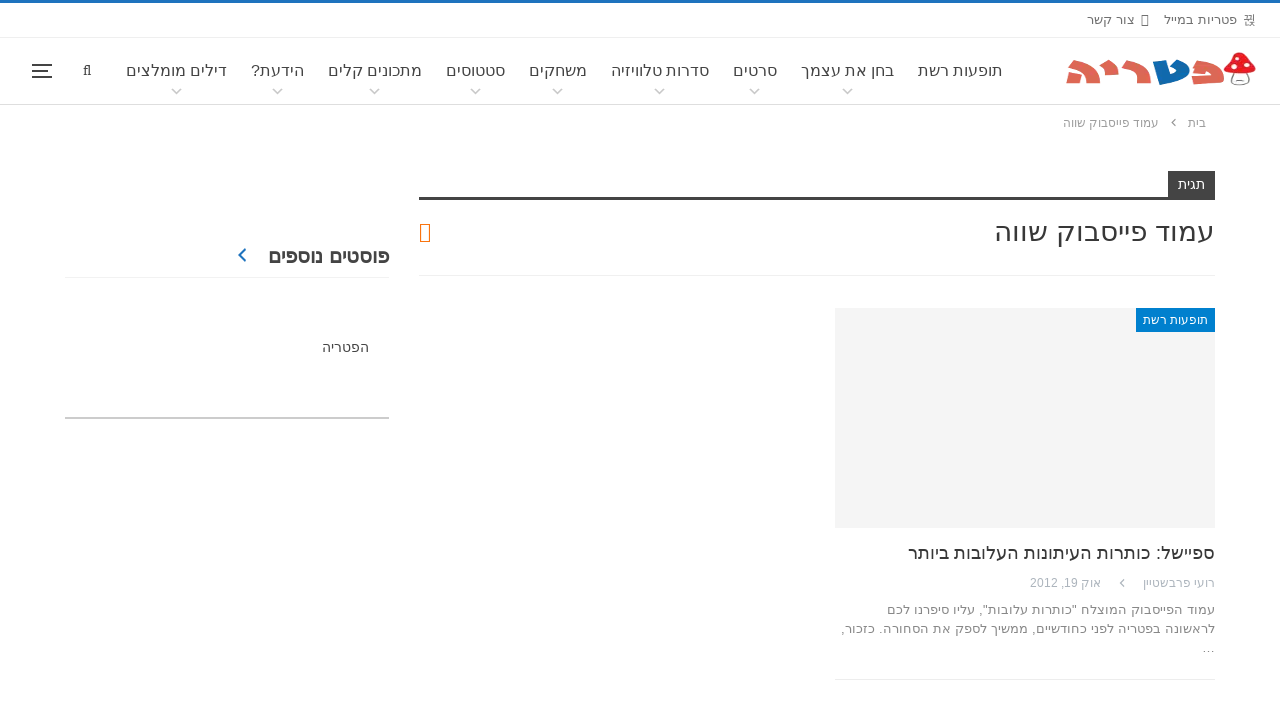

--- FILE ---
content_type: text/css; charset=utf-8
request_url: https://www.pitria.com/wp-content/cache/min/1/wp-content/bs-booster-cache/4b09053cb37708c0b3ca384d4202415c.css?ver=1767086156
body_size: 17115
content:
.eocsxnlqvj.eocsxnlqvj-before-header,.eocsxnlqvj.eocsxnlqvj-before-header:before{background-color:#f8f8f8}.eocsxnlqvj.eocsxnlqvj-before-header{padding-top:30px!important;padding-bottom:30px!important}.eocsxnlqvj.eocsxnlqvj-after-footer,.eocsxnlqvj.eocsxnlqvj-after-footer:after{background-color:#fff}.eocsxnlqvj.eocsxnlqvj-after-footer{padding-top:0!important;padding-bottom:0!important}:root{--publisher-site-width-2-col:1180px;--publisher-site-width-1-col:1180px;--publisher-site-width-2-col-content-col:70%;--publisher-site-width-2-col-primary-col:30%}@media (max-width:1270px){.page-layout-1-col .bs-sks,.page-layout-2-col .bs-sks{display:none!important}}:root{--publisher-site-width-3-col:1270px;--publisher-site-width-3-col-content-col:60%;--publisher-site-width-3-col-primary-col:25%;--publisher-site-width-3-col-secondary-col:15%}@media (max-width:1360px){.page-layout-3-col .bs-sks{display:none!important}}:root{--publisher-spacing:48}:root{--publisher-primary-color:#0080ce}.main-bg-color,.main-menu.menu .sub-menu li.current-menu-item:hover>a:hover,.main-menu.menu .better-custom-badge,.off-canvas-menu .menu .better-custom-badge,ul.sub-menu.bs-pretty-tabs-elements .mega-menu.mega-type-link .mega-links>li:hover>a,.widget.widget_nav_menu .menu .better-custom-badge,.widget.widget_nav_menu ul.menu li>a:hover,.widget.widget_nav_menu ul.menu li.current-menu-item>a,.rh-header .menu-container .resp-menu .better-custom-badge,.bs-popular-categories .bs-popular-term-item:hover .term-count,.widget.widget_tag_cloud .tagcloud a:hover,span.dropcap.dropcap-square,span.dropcap.dropcap-circle,.better-control-nav li a.better-active,.better-control-nav li:hover a,.main-menu.menu>li:hover>a:before,.main-menu.menu>li.current-menu-parent>a:before,.main-menu.menu>li.current-menu-item>a:before,.main-slider .better-control-nav li a.better-active,.main-slider .better-control-nav li:hover a,.site-footer.color-scheme-dark .footer-widgets .widget.widget_tag_cloud .tagcloud a:hover,.site-footer.color-scheme-dark .footer-widgets .widget.widget_nav_menu ul.menu li a:hover,.entry-terms.via a:hover,.entry-terms.source a:hover,.entry-terms.post-tags a:hover,.comment-respond #cancel-comment-reply-link,.better-newsticker .heading,.better-newsticker .control-nav span:hover,.listing-item-text-1:hover .term-badges.floated .term-badge a,.term-badges.floated a,.archive-title .term-badges span.term-badge a:hover,.post-tp-1-header .term-badges a:hover,.archive-title .term-badges a:hover,.listing-item-tb-2:hover .term-badges.floated .term-badge a,.btn-bs-pagination:hover,.btn-bs-pagination.hover,.btn-bs-pagination.bs-pagination-in-loading,.bs-slider-dots .bs-slider-active>.bts-bs-dots-btn,.listing-item-classic:hover a.read-more,.bs-loading>div,.pagination.bs-links-pagination a:hover,.footer-widgets .bs-popular-categories .bs-popular-term-item:hover .term-count,.footer-widgets .widget .better-control-nav li a:hover,.footer-widgets .widget .better-control-nav li a.better-active,.bs-slider-2-item .content-container a.read-more:hover,.bs-slider-3-item .content-container a.read-more:hover,.main-menu.menu .sub-menu li.current-menu-item:hover>a,.main-menu.menu .sub-menu>li:hover>a,.bs-slider-2-item .term-badges.floated .term-badge a,.bs-slider-3-item .term-badges.floated .term-badge a,.listing-item-blog:hover a.read-more,.back-top,.site-header .shop-cart-container .cart-handler .cart-count,.site-header .shop-cart-container .cart-box:after,.single-attachment-content .return-to:hover .fa,.topbar .topbar-date,.ajax-search-results:after,.better-gallery .gallery-title .prev:hover,.better-gallery .gallery-title .next:hover,.comments-template-multiple .nav-tabs .active a:after,.comments-template-multiple .active .comments-count,.off-canvas-inner:after,.more-stories:before,.bs-push-noti .bs-push-noti-wrapper-icon,.post-count-badge.pcb-t1.pcb-s1,.bs-fpe.bs-fpe-t2 thead,.post-tp-1-header .term-badges a{background-color:#0080ce!important}.bs-theme button,.bs-theme .btn,.bs-theme html input[type="button"],.bs-theme input[type="reset"],.bs-theme input[type="submit"],.bs-theme input[type="button"],.bs-theme .btn:focus,.bs-theme .btn:hover,.bs-theme button:focus,.bs-theme button:hover,.bs-theme html input[type="button"]:focus,.bs-theme html input[type="button"]:hover,.bs-theme input[type="reset"]:focus,.bs-theme input[type="reset"]:hover,.bs-theme input[type="submit"]:focus,.bs-theme input[type="submit"]:hover,.bs-theme input[type="button"]:focus,.bs-theme input[type="button"]:hover{background-color:#0080ce}.main-color,.screen-reader-text:hover,.screen-reader-text:active,.screen-reader-text:focus,.widget.widget_nav_menu .menu .better-custom-badge,.widget.widget_recent_comments a:hover,.bs-popular-categories .bs-popular-term-item,.main-menu.menu .sub-menu li.current-menu-item>a,.bs-about .about-link a,.comment-list .comment-footer .comment-reply-link:hover,.comment-list li.bypostauthor>article>.comment-meta .comment-author a,.comment-list li.bypostauthor>article>.comment-meta .comment-author,.comment-list .comment-footer .comment-edit-link:hover,.comment-respond #cancel-comment-reply-link,span.dropcap.dropcap-square-outline,span.dropcap.dropcap-circle-outline,ul.bs-shortcode-list li:before,a:hover,.post-meta a:hover,.site-header .top-menu.menu>li:hover>a,.site-header .top-menu.menu .sub-menu>li:hover>a,.mega-menu.mega-type-link-list .mega-links>li>a:hover,.mega-menu.mega-type-link-list .mega-links>li:hover>a,.listing-item .post-footer .post-share:hover .share-handler,.listing-item-classic .title a:hover,.single-post-content>.post-author .pre-head a:hover,.single-post-content a,.single-page-simple-content a,.site-header .search-container.open .search-handler,.site-header .search-container:hover .search-handler,.site-header .shop-cart-container.open .cart-handler,.site-header .shop-cart-container.open:hover .cart-handler,.site-footer .copy-2 a:hover,.site-footer .copy-1 a:hover,ul.menu.footer-menu li>a:hover,.rh-header .menu-container .resp-menu li:hover>a,.listing-item-thumbnail:hover .title a,.listing-item-grid:hover .title a,.listing-item-blog:hover .title a,.listing-item-classic:hover .title a,.post-meta a:hover,.pagination.bs-numbered-pagination>span,.pagination.bs-numbered-pagination .wp-pagenavi a:hover,.pagination.bs-numbered-pagination .page-numbers:hover,.pagination.bs-numbered-pagination .wp-pagenavi .current,.pagination.bs-numbered-pagination .current,.listing-item-text-1:hover .title a,.listing-item-text-2:hover .title a,.listing-item-text-3:hover .title a,.listing-item-text-4:hover .title a,.bs-popular-categories .bs-popular-term-item:hover,.main-menu.menu>li:hover>a,.listing-mg-5-item:hover .title,.listing-item-tall:hover>.title,.bs-text a,.wpb_text_column a,.bf-breadcrumb .bf-breadcrumb-item a:hover span,.off-canvas-menu li.current-menu-item>a,.entry-content.off_canvas_footer-info a,.comment-list .comment-content em.needs-approve,.better-newsticker ul.news-list li a:hover{color:#0080ce}.footer-widgets .widget a:hover,.bs-listing-modern-grid-listing-5 .listing-mg-5-item:hover .title a:hover,.bs-listing-modern-grid-listing-5 .listing-mg-5-item:hover .title a,.tabbed-grid-posts .tabs-section .active a{color:#0080ce!important}.bs-theme textarea:focus,.bs-theme input[type="url"]:focus,.bs-theme input[type="search"]:focus,.bs-theme input[type="password"]:focus,.bs-theme input[type="email"]:focus,.bs-theme input[type="number"]:focus,.bs-theme input[type="week"]:focus,.bs-theme input[type="month"]:focus,.bs-theme input[type="time"]:focus,.bs-theme input[type="datetime-local"]:focus,.bs-theme input[type="date"]:focus,.bs-theme input[type="color"]:focus,.bs-theme input[type="text"]:focus,.widget.widget_nav_menu .menu .better-custom-badge:after,.better-gallery .fotorama__thumb-border,span.dropcap.dropcap-square-outline,span.dropcap.dropcap-circle-outline,.comment-respond textarea:focus,.archive-title .term-badges a:hover,.listing-item-text-2:hover .item-inner,.btn-bs-pagination:hover,.btn-bs-pagination.hover,.btn-bs-pagination.bs-pagination-in-loading,.bs-slider-2-item .content-container a.read-more,.bs-slider-3-item .content-container a.read-more,.pagination.bs-links-pagination a:hover,body.active-top-line{border-color:#0080ce}.main-menu.menu .better-custom-badge:after,.off-canvas-menu .menu .better-custom-badge:after{border-top-color:#0080ce}.better-newsticker .heading:after{border-left-color:#0080ce}::selection{background:#0080ce}::-moz-selection{background:#0080ce}.term-badges.text-badges .term-badge a{color:#0080ce!important;background-color:transparent!important}.active-top-line .header-style-1.full-width .bs-pinning-block.pinned.main-menu-wrapper,.active-top-line .header-style-1.boxed .bs-pinning-block.pinned .main-menu-container,.active-top-line .header-style-2.full-width .bs-pinning-block.pinned.main-menu-wrapper,.active-top-line .header-style-2.boxed .bs-pinning-block.pinned .main-menu-container,.active-top-line .header-style-3.full-width .bs-pinning-block.pinned.main-menu-wrapper,.active-top-line .header-style-3.boxed .bs-pinning-block.pinned .main-menu-container,.active-top-line .header-style-4.full-width .bs-pinning-block.pinned.main-menu-wrapper,.active-top-line .header-style-4.boxed .bs-pinning-block.pinned .main-menu-container,.active-top-line .header-style-5.full-width .bspw-header-style-5 .bs-pinning-block.pinned,.active-top-line .header-style-5.boxed .bspw-header-style-5 .bs-pinning-block.pinned .header-inner,.active-top-line .header-style-6.full-width .bspw-header-style-6 .bs-pinning-block.pinned,.active-top-line .header-style-6.boxed .bspw-header-style-6 .bs-pinning-block.pinned .header-inner,.active-top-line .header-style-7.full-width .bs-pinning-block.pinned.main-menu-wrapper,.active-top-line .header-style-7.boxed .bs-pinning-block.pinned .main-menu-container,.active-top-line .header-style-8.full-width .bspw-header-style-8 .bs-pinning-block.pinned,.active-top-line .header-style-8.boxed .bspw-header-style-8 .bs-pinning-block.pinned .header-inner{border-top:3px solid #0080ce}.better-gcs-wrapper .gsc-result .gs-title *,.better-gcs-wrapper .gsc-result .gs-title:hover *,.better-gcs-wrapper .gsc-results .gsc-cursor-box .gsc-cursor-current-page,.better-gcs-wrapper .gsc-results .gsc-cursor-box .gsc-cursor-page:hover{color:#0080ce!important}.better-gcs-wrapper button.gsc-search-button-v2{background-color:#0080ce!important}.betterstudio-review .verdict .overall,.rating-bar span{background-color:#0080ce}.rating-stars span:before,.betterstudio-review .verdict .page-heading{color:#0080ce}.site-header .top-menu.menu>li>a,.topbar .topbar-sign-in{color:#707070}.site-header.full-width .topbar,.site-header.boxed .topbar .topbar-inner{border-color:#efefef}.topbar .better-social-counter.style-button .social-item .item-icon{color:#444}.topbar .better-social-counter.style-button .social-item:hover .item-icon{color:#545454}body.active-top-line{border-color:#1e73be!important}.site-header.boxed .main-menu-wrapper .main-menu-container,.site-header.full-width .main-menu-wrapper{border-top-color:#dedede}.site-header.header-style-1.boxed .main-menu-wrapper .main-menu-container,.site-header.header-style-1.full-width .main-menu-wrapper,.site-header.header-style-1 .better-pinning-block.pinned.main-menu-wrapper .main-menu-container{border-bottom-color:#dedede!important}.site-header.header-style-2.boxed .main-menu-wrapper .main-menu-container,.site-header.header-style-2.full-width .main-menu-wrapper,.site-header.header-style-2 .better-pinning-block.pinned.main-menu-wrapper .main-menu-container{border-bottom-color:#dedede!important}.site-header.header-style-3.boxed .main-menu-container,.site-header.full-width.header-style-3 .main-menu-wrapper{border-bottom-color:#dedede!important}.site-header.header-style-4.boxed .main-menu-container,.site-header.full-width.header-style-4 .main-menu-wrapper{border-bottom-color:#dedede!important}.site-header.header-style-5.boxed .header-inner,.site-header.header-style-5.full-width,.site-header.header-style-5.full-width>.bs-pinning-wrapper>.content-wrap.pinned{border-bottom-color:#dedede}.site-header.header-style-6.boxed .header-inner,.site-header.header-style-6.full-width,.site-header.header-style-6.full-width>.bs-pinning-wrapper>.content-wrap.pinned{border-bottom-color:#dedede}.site-header.header-style-7.boxed .main-menu-container,.site-header.full-width.header-style-7 .main-menu-wrapper{border-bottom-color:#dedede!important}.site-header.header-style-8.boxed .header-inner,.site-header.header-style-8.full-width,.site-header.header-style-8.full-width>.bs-pinning-wrapper>.content-wrap.pinned{border-bottom-color:#dedede}.site-header .shop-cart-container .cart-handler,.site-header .search-container .search-handler,.site-header .main-menu>li>a,.site-header .search-container .search-box .search-form .search-field{color:#444}.site-header .off-canvas-menu-icon .off-canvas-menu-icon-el,.site-header .off-canvas-menu-icon .off-canvas-menu-icon-el:after,.site-header .off-canvas-menu-icon .off-canvas-menu-icon-el:before{background-color:#444}.site-header .search-container .search-box .search-form .search-field::-webkit-input-placeholder{color:#444}.site-header .search-container .search-box .search-form .search-field::-moz-placeholder{color:#444}.site-header .search-container .search-box .search-form .search-field:-ms-input-placeholder{color:#444}.site-header .search-container .search-box .search-form .search-field:-moz-placeholder{color:#444}ul.menu.footer-menu li>a,.site-footer .copy-2 a,.site-footer .copy-2,.site-footer .copy-1 a,.site-footer .copy-1{color:#fafafa}ul.menu.footer-menu li>a:hover,.site-footer .copy-2 a:hover,.site-footer .copy-1 a:hover{color:#fafafa}.site-footer .footer-widgets,.footer-widgets .section-heading.sh-t4.sh-s5 .h-text:after{background-color:#333333!important}.site-footer .section-heading.sh-t4.sh-s5 .h-text:before{border-top-color:#333333!important}.site-footer .footer-widgets .section-heading.sh-t1 .h-text,.footer-widgets .section-heading.sh-t4.sh-s3 .h-text:after,.footer-widgets .section-heading.sh-t4.sh-s1 .h-text:after,.footer-widgets .section-heading.sh-t3.sh-s8>.h-text:last-child:first-child:after,.footer-widgets .section-heading.sh-t3.sh-s8>a:last-child:first-child>.h-text:after,.footer-widgets .section-heading.sh-t3.sh-s8>.main-link>.h-text:after,.footer-widgets .section-heading.sh-t3.sh-s8>.h-text:last-child:first-child:before,.footer-widgets .section-heading.sh-t3.sh-s8>a:last-child:first-child>.h-text:before,.footer-widgets .section-heading.sh-t3.sh-s8>.main-link>.h-text:before,.footer-widgets .section-heading.sh-t3.sh-s8.bs-pretty-tabs .bs-pretty-tabs-container .bs-pretty-tabs-more.other-link .h-text,.footer-widgets .section-heading.sh-t3.sh-s8>a>.h-text,.footer-widgets .section-heading.sh-t3.sh-s8>.h-text,.footer-widgets .section-heading.sh-t6.sh-s7>.main-link>.h-text:after,.footer-widgets .section-heading.sh-t6.sh-s7>a:last-child:first-child>.h-text:after,.footer-widgets .section-heading.sh-t6.sh-s7>.h-text:last-child:first-child:after,.footer-widgets .section-heading.sh-t6.sh-s6>.main-link>.h-text:after,.footer-widgets .section-heading.sh-t6.sh-s6>a:last-child:first-child>.h-text:after,.footer-widgets .section-heading.sh-t6.sh-s6>.h-text:last-child:first-child:after,.footer-widgets .section-heading.sh-t7.sh-s1>.main-link>.h-text,.footer-widgets .section-heading.sh-t7.sh-s1>a:last-child:first-child>.h-text,.footer-widgets .section-heading.sh-t7.sh-s1 .h-text{background-color:#333}.footer-widgets .section-heading.sh-t6.sh-s4>.main-link>.h-text:after,.footer-widgets .section-heading.sh-t6.sh-s4>a:last-child:first-child>.h-text:after,.footer-widgets .section-heading.sh-t6.sh-s4>.h-text:last-child:first-child:after,.footer-widgets .section-heading.sh-t6.sh-s4>.main-link>.h-text:after,.footer-widgets .section-heading.sh-t6.sh-s4>a:last-child:first-child>.h-text:after,.footer-widgets .section-heading.sh-t6.sh-s4>.h-text:last-child:first-child:after,.footer-widgets .section-heading.sh-t6.sh-s4>.main-link>.h-text:before,.footer-widgets .section-heading.sh-t6.sh-s4>a:last-child:first-child>.h-text:before,.footer-widgets .section-heading.sh-t6.sh-s4>.h-text:last-child:first-child:before{border-right-color:#333}.footer-widgets .section-heading.sh-t6.sh-s4>.main-link>.h-text:after,.footer-widgets .section-heading.sh-t6.sh-s4>a:last-child:first-child>.h-text:after,.footer-widgets .section-heading.sh-t6.sh-s4>.h-text:last-child:first-child:after,.footer-widgets .section-heading.sh-t6.sh-s4>.main-link>.h-text:after,.footer-widgets .section-heading.sh-t6.sh-s4>a:last-child:first-child>.h-text:after,.footer-widgets .section-heading.sh-t6.sh-s4>.h-text:last-child:first-child:after,.footer-widgets .section-heading.sh-t6.sh-s4>.main-link>.h-text:before,.footer-widgets .section-heading.sh-t6.sh-s4>a:last-child:first-child>.h-text:before,.footer-widgets .section-heading.sh-t6.sh-s4>.h-text:last-child:first-child:before{border-right-color:#333}.footer-widgets .section-heading.sh-t6.sh-s7>.main-link>.h-text:before,.footer-widgets .section-heading.sh-t6.sh-s7>a:last-child:first-child>.h-text:before,.footer-widgets .section-heading.sh-t6.sh-s7>.h-text:last-child:first-child:before,.footer-widgets .section-heading.sh-t6.sh-s6>.main-link>.h-text:before,.footer-widgets .section-heading.sh-t6.sh-s6>a:last-child:first-child>.h-text:before,.footer-widgets .section-heading.sh-t6.sh-s6>.h-text:last-child:first-child:before,.footer-widgets .section-heading.sh-t6.sh-s5>.main-link>.h-text:before,.footer-widgets .section-heading.sh-t6.sh-s5>a:last-child:first-child>.h-text:before,.footer-widgets .section-heading.sh-t6.sh-s5>.h-text:last-child:first-child:before{border-top-color:#333}.footer-widgets .section-heading.sh-t6.sh-s7>.main-link>.h-text:before,.footer-widgets .section-heading.sh-t6.sh-s7>a:last-child:first-child>.h-text:before,.footer-widgets .section-heading.sh-t6.sh-s7>.h-text:last-child:first-child:before{border-bottom-color:#333}.ltr .footer-widgets .section-heading.sh-t6.sh-s8>.main-link>.h-text:after,.ltr .footer-widgets .section-heading.sh-t6.sh-s8>a:last-child:first-child>.h-text:after,.ltr .footer-widgets .section-heading.sh-t6.sh-s8>.h-text:last-child:first-child:after{border-right-color:#333}.rtl .footer-widgets .section-heading.sh-t6.sh-s8>.main-link>.h-text:after,.rtl .footer-widgets .section-heading.sh-t6.sh-s8>a:last-child:first-child>.h-text:after,.rtl .footer-widgets .section-heading.sh-t6.sh-s8>.h-text:last-child:first-child:after{border-left-color:#333}.site-footer:before{display:none}.copy-footer .content-wrap{overflow-x:auto}.site-footer .copy-footer .footer-menu-wrapper .footer-menu-container:before{display:none}.site-footer,.footer-widgets .section-heading.sh-t4.sh-s5 .h-text:after{background-color:#333}.site-footer .section-heading.sh-t4.sh-s5 .h-text:before{border-top-color:#333}.section-heading.sh-t4 a:hover .h-text{color:#1e73be!important}.section-heading.sh-t4 a.active .h-text,.section-heading.sh-t4 .main-link:first-child:last-child .h-text,.section-heading.sh-t4>.h-text{background-color:#1e73be}.section-heading.sh-t4.sh-s4 .h-text,.section-heading.sh-t4.sh-s4 .h-text:before,.section-heading.sh-t4.sh-s5 .h-text,.section-heading.sh-t4.sh-s6 a.active .h-text,.section-heading.sh-t4.sh-s6 .main-link .h-text{background-color:#1e73be!important}.section-heading.sh-t4.sh-s6 .h-text:before{border-bottom-color:#1e73be!important}.section-heading.sh-t4 .bs-pretty-tabs-container:hover .bs-pretty-tabs-more.other-link:hover .h-text,.section-heading.sh-t4 .bs-pretty-tabs-more.other-link:hover .h-text,.section-heading.sh-t4.sh-s5 .h-text{color:#444}.entry-content a.read-more,a.read-more,.listing-item-classic:hover a.read-more,.listing-item-blog:hover a.read-more{background-color:#434343!important}.bs-slider-2-item .content-container a.read-more,.bs-slider-3-item .content-container a.read-more{border-color:#434343}body.bs-theme,body.bs-theme .btn-bs-pagination,body.bs-theme .body-typo{font-family:sans-serif;font-weight:400;font-size:13px;text-align:inherit;text-transform:inherit;color:#7b7b7b}.post-meta,.post-meta a{font-family:sans-serif;font-weight:400;font-size:12px;text-transform:none;color:#adb5bd}.listing-mg-item.listing-mg-5-item .post-meta.post-meta .views.views.views{font-family:sans-serif;font-weight:400!important;font-size:12px;text-transform:none;color:#adb5bd!important}.post-meta .post-author{font-family:sans-serif;font-weight:400;font-size:12px;text-transform:uppercase}.term-badges .format-badge,.term-badges .term-badge,.main-menu .term-badges a{font-family:sans-serif;font-weight:400;font-size:12px;text-transform:uppercase}.heading-typo,h1,h2,h3,h4,h5,h6,.h1,.h2,.h3,.h4,.h5,.h6,.heading-1,.heading-2,.heading-3,.heading-4,.heading-5,.heading-6,.header .site-branding .logo,.search-form input[type="submit"],.widget.widget_categories ul li,.widget.widget_archive ul li,.widget.widget_nav_menu ul.menu,.widget.widget_pages ul li,.widget.widget_recent_entries li a,.widget .tagcloud a,.widget.widget_calendar table caption,.widget.widget_rss li .rsswidget,.listing-widget .listing-item .title,button,html input[type="button"],input[type="reset"],input[type="submit"],input[type="button"],.pagination,.site-footer .footer-social-icons .better-social-counter.style-name .social-item,.section-heading .h-text,.entry-terms a,.single-container .post-share a,.comment-list .comment-meta .comment-author,.comments-wrap .comments-nav,.main-slider .content-container .read-more,a.read-more,.single-page-content>.post-share li,.single-container>.post-share li,.better-newsticker .heading,.better-newsticker ul.news-list li{font-family:sans-serif;font-weight:700;text-transform:inherit}h1,.h1,.heading-1{font-size:34px}h2,.h2,.heading-2{font-size:30px}h3,.h3,.heading-3{font-size:25px}h4,.h4,.heading-4{font-size:20px}h5,.h5,.heading-5{font-size:17px}h6,.h6,.heading-6{font-size:15px}.single-post-title{font-family:sans-serif;font-weight:400;text-transform:capitalize}.post-template-1 .single-post-title{font-size:24px}.post-tp-2-header .single-post-title{font-size:26px}.post-tp-3-header .single-post-title{font-size:26px}.post-tp-4-header .single-post-title{font-size:26px}.post-tp-5-header .single-post-title{font-size:26px}.post-template-6 .single-post-title{font-size:24px}.post-tp-7-header .single-post-title{font-size:24px}.post-template-8 .single-post-title{font-size:24px}.post-template-9 .single-post-title{font-size:32px}.post-template-10 .single-post-title,.ajax-post-content .single-post-title.single-post-title{font-size:24px}.post-tp-11-header .single-post-title{font-size:23px}.post-tp-12-header .single-post-title{font-size:22px}.post-template-13 .single-post-title{font-size:22px}.post-template-14 .single-post-title{font-size:24px}.post-subtitle{font-family:sans-serif;font-weight:400;font-size:18px;text-transform:inherit}.entry-content{font-family:sans-serif;font-weight:400;line-height:24px;font-size:17px;text-align:inherit;text-transform:initial;color:#585858}.post-summary{font-family:sans-serif;font-weight:400;line-height:19px;font-size:13px;text-align:inherit;text-transform:initial;color:#888}.single-post-excerpt{font-family:sans-serif;font-weight:400;line-height:22px;font-size:16px;text-align:inherit;text-transform:initial}.main-menu li>a,.main-menu li,.off-canvas-menu>ul>li>a{font-family:sans-serif;font-weight:400;font-size:16px;text-align:inherit;text-transform:capitalize}.main-menu.menu .sub-menu>li>a,.main-menu.menu .sub-menu>li,.rh-header .menu-container .resp-menu li>a,.rh-header .menu-container .resp-menu li,.mega-menu.mega-type-link-list .mega-links li>a,ul.sub-menu.bs-pretty-tabs-elements .mega-menu.mega-type-link .mega-links>li>a,.off-canvas-menu li>a{font-family:sans-serif;font-weight:400;font-size:14px;text-align:inherit;text-transform:none}.top-menu.menu>li>a,.top-menu.menu>li>a:hover,.top-menu.menu>li,.topbar .topbar-sign-in{font-family:sans-serif;font-weight:400;font-size:13px;text-align:inherit;text-transform:capitalize}.top-menu.menu .sub-menu>li>a,.top-menu.menu .sub-menu>li{font-family:sans-serif;font-weight:400;font-size:13px;text-align:inherit;text-transform:none}.topbar .topbar-date{font-family:sans-serif;font-weight:400;font-size:12px;text-transform:uppercase}.archive-title .pre-title{font-family:sans-serif;font-weight:400;font-size:14px;text-align:inherit;text-transform:capitalize}.archive-title .page-heading{font-family:sans-serif;font-weight:400;font-size:28px;text-align:inherit;text-transform:capitalize;color:#383838}.listing-item .post-subtitle{font-family:sans-serif;font-weight:400;line-height:18px;text-align:inherit;text-transform:inherit;color:#565656}.listing-item-classic-1 .title{font-family:sans-serif;font-weight:400;line-height:25px;font-size:20px;text-align:inherit;text-transform:capitalize;color:#383838}.listing-item-classic-1 .post-subtitle{font-size:17px}.listing-item-classic-2 .title{font-family:sans-serif;font-weight:400;line-height:27px;font-size:20px;text-align:inherit;text-transform:capitalize;color:#383838}.listing-item-classic-2 .post-subtitle{font-size:17px}.listing-item-classic-3 .title{font-family:sans-serif;font-weight:400;line-height:25px;font-size:20px;text-align:inherit;text-transform:capitalize;color:#383838}.listing-item-classic-3 .post-subtitle{font-size:17px}.listing-mg-1-item .content-container,.listing-mg-1-item .title{font-family:sans-serif;font-weight:400;font-size:22px;text-align:inherit;text-transform:capitalize;color:#fff}.listing-mg-1-item .post-subtitle{font-size:16px}.listing-mg-2-item .content-container,.listing-mg-2-item .title{font-family:sans-serif;font-weight:400;font-size:22px;text-align:inherit;text-transform:capitalize;color:#fff}.listing-mg-2-item .post-subtitle{font-size:16px}.listing-mg-3-item .content-container,.listing-mg-3-item .title{font-family:sans-serif;font-weight:400;font-size:18px;text-align:inherit;text-transform:capitalize;color:#fff}.listing-mg-4-item .content-container,.listing-mg-4-item .title{font-family:sans-serif;font-weight:400;font-size:17px;text-align:inherit;text-transform:capitalize}.listing-mg-4-item .post-subtitle{font-size:15px}.listing-mg-5-item-big .title{font-family:sans-serif;font-weight:400;font-size:20px;text-align:center;text-transform:capitalize}.listing-mg-5-item-small .title{font-family:sans-serif;font-weight:400;font-size:14px;text-align:center;text-transform:capitalize}.listing-mg-5-item .post-subtitle{font-size:16px}.listing-mg-6-item .content-container,.listing-mg-6-item .title{font-family:sans-serif;font-weight:400;font-size:22px;text-align:inherit;text-transform:capitalize;color:#fff}.listing-mg-6-item .post-subtitle{font-size:16px}.listing-mg-7-item .content-container,.listing-mg-7-item .title{font-family:sans-serif;font-weight:400;font-size:22px;text-align:inherit;text-transform:capitalize;color:#fff}.listing-mg-7-item .post-subtitle{font-size:16px}.listing-mg-8-item .content-container,.listing-mg-8-item .title{font-family:sans-serif;font-weight:400;font-size:22px;text-align:inherit;text-transform:capitalize;color:#fff}.listing-mg-8-item .post-subtitle{font-size:16px}.listing-mg-9-item .content-container,.listing-mg-9-item .title{font-family:sans-serif;font-weight:400;font-size:22px;text-align:inherit;text-transform:capitalize;color:#fff}.listing-mg-9-item .post-subtitle{font-size:15px}.listing-mg-10-item .content-container,.listing-mg-10-item .title{font-family:sans-serif;font-weight:400;font-size:22px;text-align:inherit;text-transform:capitalize;color:#fff}.listing-mg-10-item .post-subtitle{font-size:16px}.listing-item-grid-1 .title{font-family:sans-serif;font-weight:400;line-height:24px;font-size:18px;text-align:inherit;text-transform:capitalize;color:#383838}.listing-item-grid-1 .post-subtitle{font-size:15px}.listing-item-grid-2 .title{font-family:sans-serif;font-weight:400;line-height:24px;font-size:18px;text-align:inherit;text-transform:capitalize;color:#383838}.listing-item-grid-2 .post-subtitle{font-size:15px}.listing-item-tall-1 .title{font-family:sans-serif;font-weight:400;line-height:22px;font-size:16px;text-align:inherit;text-transform:capitalize;color:#383838}.listing-item-tall-1 .post-subtitle{font-size:14px}.listing-item-tall-2 .title,.listing-item-tall-2 .title a{font-family:sans-serif;font-weight:400;line-height:22px;font-size:16px;text-align:center;text-transform:capitalize;color:#383838}.listing-item-tall-2 .post-subtitle{font-size:14px}.bs-slider-1-item .title{font-family:sans-serif;font-weight:400;line-height:30px;font-size:22px;text-align:inherit;text-transform:capitalize}.bs-slider-1-item .post-subtitle{font-size:15px}.bs-slider-2-item .title{font-family:sans-serif;font-weight:400;line-height:30px;font-size:20px;text-align:inherit;text-transform:capitalize;color:#383838}.bs-slider-2-item .post-subtitle{font-size:15px}.bs-slider-3-item .title{font-family:sans-serif;font-weight:400;line-height:30px;font-size:20px;text-align:inherit;text-transform:capitalize;color:#383838}.bs-slider-3-item .post-subtitle{font-size:15px}.bs-box-1 .box-title{font-family:sans-serif;font-weight:400;line-height:28px;font-size:20px;text-align:inherit;text-transform:uppercase}.bs-box-2 .box-title{font-family:sans-serif;font-weight:400;line-height:16px;font-size:14px;text-align:inherit;text-transform:uppercase}.bs-box-3 .box-title{font-family:sans-serif;font-weight:400;line-height:28px;font-size:18px;text-align:inherit;text-transform:capitalize}.bs-box-4 .box-title{font-family:sans-serif;font-weight:400;line-height:28px;font-size:18px;text-align:inherit;text-transform:capitalize}.listing-item-blog-1>.item-inner>.title,.listing-item-blog-2>.item-inner>.title,.listing-item-blog-3>.item-inner>.title{font-family:sans-serif;font-weight:400;line-height:23px;font-size:18px;text-align:inherit;text-transform:none;color:#383838}.listing-item-blog-1>.item-inner>.post-subtitle,.listing-item-blog-2>.item-inner>.post-subtitle,.listing-item-blog-3>.item-inner>.post-subtitle{font-size:15px}.listing-item-blog-5>.item-inner>.title{font-family:sans-serif;font-weight:400;line-height:24px;font-size:18px;text-align:inherit;text-transform:capitalize;color:#383838}.listing-item-blog-5 .post-subtitle{font-size:17px}.listing-item-tb-3 .title,.listing-item-tb-1 .title{font-family:sans-serif;font-weight:400;line-height:18px;font-size:14px;text-align:inherit;text-transform:none;color:#383838}.listing-item-tb-3 .post-subtitle,.listing-item-tb-1 .post-subtitle{font-size:13px}.listing-item-tb-2 .title{font-family:sans-serif;font-weight:400;line-height:18px;font-size:14px;text-align:inherit;text-transform:none;color:#383838}.listing-item-tb-2 .post-subtitle{font-size:13px}.listing-item-text-1 .title{font-family:sans-serif;font-weight:400;line-height:21px;font-size:15px;text-align:center;text-transform:capitalize;color:#383838}.listing-item-text-1 .post-subtitle{font-size:14px}.listing-item-text-2 .title{font-family:sans-serif;font-weight:400;line-height:21px;font-size:15px;text-align:inherit;text-transform:inherit;color:#383838}.listing-item-text-2 .post-subtitle{font-size:14px}.listing-item-text-3 .title,.listing-item-text-4 .title{font-family:sans-serif;font-weight:400;line-height:20px;font-size:14px;text-align:inherit;text-transform:inherit;color:#383838}.section-heading .h-text{font-family:sans-serif;font-weight:400;line-height:22px;font-size:18px;text-transform:capitalize}.site-footer .copy-footer .menu{font-family:sans-serif;font-weight:400;line-height:28px;font-size:14px;text-transform:capitalize;color:#fff}.site-footer .copy-footer .container{font-family:sans-serif;font-weight:400;line-height:18px;font-size:12px}.post-meta .views.rank-default,.single-post-share .post-share-btn.post-share-btn-views.rank-default{color:!important}.post-meta .views.rank-500,.single-post-share .post-share-btn.post-share-btn-views.rank-500{color:!important}.post-meta .views.rank-default,.single-post-share .post-share-btn.post-share-btn-views.rank-default{color:!important}.post-meta .views.rank-default,.single-post-share .post-share-btn.post-share-btn-views.rank-default{color:!important}.post-meta .views.rank-default,.single-post-share .post-share-btn.post-share-btn-views.rank-default{color:#edaa02!important}.post-meta .views.rank-1000,.single-post-share .post-share-btn.post-share-btn-views.rank-1000{color:#d88531!important}.post-meta .views.rank-2000,.single-post-share .post-share-btn.post-share-btn-views.rank-2000{color:#c44b2d!important}.post-meta .views.rank-3500,.single-post-share .post-share-btn.post-share-btn-views.rank-3500{color:#d40808!important}.post-meta .share.rank-50,.single-post-share .post-share-btn.rank-50{color:#edaa02!important}.post-meta .share.rank-100,.single-post-share .post-share-btn.rank-100{color:#d88531!important}.post-meta .share.rank-200,.single-post-share .post-share-btn.rank-200{color:#c44b2d!important}.post-meta .share.rank-300,.single-post-share .post-share-btn.rank-300{color:#d40808!important}.section-heading.sh-t1.sh-s5>.main-link>.h-text:after,.section-heading.sh-t1.sh-s5>a:first-child:last-child>.h-text:after,.section-heading.sh-t1.sh-s5>.h-text:first-child:last-child:after{color:#1e73be!important}.section-heading.sh-t1 a:hover .h-text,.section-heading.sh-t1 a.active .h-text,.section-heading.sh-t1>.h-text,.section-heading.sh-t1 .main-link:first-child:last-child .h-text{color:#1e73be}.section-heading.sh-t1.sh-s5>.main-link>.h-text:after,.section-heading.sh-t1.sh-s5>a:first-child:last-child>.h-text:after,.section-heading.sh-t1.sh-s5>.h-text:first-child:last-child:after{color:#1e73be!important}.section-heading.sh-t1 a:hover .h-text,.section-heading.sh-t1 a.active .h-text,.section-heading.sh-t1>.h-text,.section-heading.sh-t1 .main-link:first-child:last-child .h-text{color:#1e73be}.widget.widget_categories li.cat-item.cat-item-12541>a:hover,.main-menu.menu>li.menu-term-12541:hover>a,ul.menu.footer-menu li.menu-term-12541>a:hover,.listing-item.main-term-12541:hover .title a,body.category-12541 .archive-title .page-heading,.listing-item-classic.main-term-12541 .post-meta a:hover,.listing-item-blog.main-term-12541 .post-meta a:hover,.listing-item-grid.main-term-12541 .post-meta a:hover,.listing-item-text-1.main-term-12541 .post-meta a:hover,.listing-item-text-2.main-term-12541 .post-meta a:hover,.bs-popular-categories .bs-popular-term-item.term-item-12541:hover a,.listing-mg-5-item.main-term-12541:hover .title,.listing-mg-5-item.main-term-12541:hover .title a:hover,.listing-item-tall-1.main-term-12541:hover>.title,.listing-item-tall-2.main-term-12541:hover>.title,.tabbed-grid-posts .tabs-section .active a.term-12541,.search-header .clean-button.term-12541:hover{color:#dd3333!important}.main-menu.menu>li.menu-term-12541:hover>a:before,.main-menu.menu>li.menu-term-12541.current-menu-item>a:before,.main-menu.menu>li.menu-term-12541.current-menu-parent>a:before,.widget.widget_nav_menu ul.menu li.menu-term-12541>a:hover,.widget.widget_nav_menu ul.menu li.current-menu-item.menu-term-12541>a,.widget.widget_categories li.cat-item.cat-item-12541>a:hover>.post-count,.listing-item-text-1.main-term-12541:hover .term-badges.floated .term-badge.term-12541 a,.listing-item-tb-2.main-term-12541:hover .term-badges.floated .term-badge a,.listing-item.main-term-12541:hover a.read-more,.term-badges .term-badge.term-12541 a,.archive-title .term-badges span.term-badge.term-12541 a:hover,body.category-12541 .archive-title .pre-title span,body.category-12541 .archive-title .pre-title:after,.bs-pagination.main-term-12541 .btn-bs-pagination:hover,.bs-pagination-wrapper.main-term-12541 .bs-loading>div,.bs-pagination.main-term-12541 .btn-bs-pagination.bs-pagination-in-loading,.bs-slider-controls.main-term-12541 .btn-bs-pagination:hover,.bs-slider-controls.main-term-12541 .bs-slider-dots .bs-slider-active>.bts-bs-dots-btn,.main-menu.menu>li.menu-term-12541>a>.better-custom-badge,.bs-popular-categories .bs-popular-term-item.term-item-12541:hover .term-count,.bs-slider-2-item.main-term-12541 .term-badges.floated .term-badge a,.bs-slider-3-item.main-term-12541 .term-badges.floated .term-badge a,.bs-slider-2-item.main-term-12541 .content-container a.read-more:hover,.bs-slider-3-item.main-term-12541 .content-container a.read-more:hover,.listing-item.main-term-12541 .post-count-badge.pcb-t1.pcb-s1{background-color:#dd3333!important;color:#fff}.main-menu.menu>li.menu-term-12541>a>.better-custom-badge:after{border-top-color:#dd3333!important}.listing-item-text-2.main-term-12541:hover .item-inner,.bs-pagination.main-term-12541 .btn-bs-pagination:hover,.bs-pagination.main-term-12541 .btn-bs-pagination.bs-pagination-in-loading,.bs-slider-controls.main-term-12541 .btn-bs-pagination:hover,.bs-slider-2-item.main-term-12541 .content-container a.read-more,.bs-slider-3-item.main-term-12541 .content-container a.read-more{border-color:#dd3333!important}body.category-12541 ::selection{background:#dd3333!important}body.category-12541 ::-moz-selection{background:#dd3333!important}.listing-item.main-term-12541 .rating-bar span{background-color:#d33}.listing-item.main-term-12541 .rating-stars span:before{color:#d33}.term-badges.text-badges .term-badge.term-12541 a{color:#dd3333!important;background-color:transparent!important}.section-heading.sh-t4 .bs-pretty-tabs-container:hover .bs-pretty-tabs-more.other-link:hover .main-term-12541.h-text,.section-heading.sh-t4 .bs-pretty-tabs-more.other-link:hover .main-term-12541.h-text,.section-heading.sh-t4.sh-s5 .h-text.main-term-12541{color:#d33}.section-heading.sh-t4 a:hover .h-text.main-term-12541{color:#dd3333!important}.section-heading.sh-t4 a.active .h-text.main-term-12541,.section-heading.sh-t4.main-term-12541 .main-link:first-child:last-child .h-text.main-term-12541,.section-heading.sh-t4.main-term-12541.main-term-12541>.h-text.main-term-12541{background-color:#d33}.section-heading.sh-t4.sh-s4 .h-text.main-term-12541,.section-heading.sh-t4.sh-s4 .h-text.main-term-12541:before,.section-heading.sh-t4.sh-s5 .h-text.main-term-12541,.section-heading.sh-t4.sh-s6 a.active .h-text.main-term-12541,.section-heading.sh-t4.sh-s6 .main-link .h-text.main-term-12541{background-color:#dd3333!important}.main-term-12541.section-heading.sh-t4.sh-s6 .h-text:before{border-bottom-color:#dd3333!important}.widget.widget_categories li.cat-item.cat-item-12927>a:hover,.main-menu.menu>li.menu-term-12927:hover>a,ul.menu.footer-menu li.menu-term-12927>a:hover,.listing-item.main-term-12927:hover .title a,body.category-12927 .archive-title .page-heading,.listing-item-classic.main-term-12927 .post-meta a:hover,.listing-item-blog.main-term-12927 .post-meta a:hover,.listing-item-grid.main-term-12927 .post-meta a:hover,.listing-item-text-1.main-term-12927 .post-meta a:hover,.listing-item-text-2.main-term-12927 .post-meta a:hover,.bs-popular-categories .bs-popular-term-item.term-item-12927:hover a,.listing-mg-5-item.main-term-12927:hover .title,.listing-mg-5-item.main-term-12927:hover .title a:hover,.listing-item-tall-1.main-term-12927:hover>.title,.listing-item-tall-2.main-term-12927:hover>.title,.tabbed-grid-posts .tabs-section .active a.term-12927,.search-header .clean-button.term-12927:hover{color:#dd3333!important}.main-menu.menu>li.menu-term-12927:hover>a:before,.main-menu.menu>li.menu-term-12927.current-menu-item>a:before,.main-menu.menu>li.menu-term-12927.current-menu-parent>a:before,.widget.widget_nav_menu ul.menu li.menu-term-12927>a:hover,.widget.widget_nav_menu ul.menu li.current-menu-item.menu-term-12927>a,.widget.widget_categories li.cat-item.cat-item-12927>a:hover>.post-count,.listing-item-text-1.main-term-12927:hover .term-badges.floated .term-badge.term-12927 a,.listing-item-tb-2.main-term-12927:hover .term-badges.floated .term-badge a,.listing-item.main-term-12927:hover a.read-more,.term-badges .term-badge.term-12927 a,.archive-title .term-badges span.term-badge.term-12927 a:hover,body.category-12927 .archive-title .pre-title span,body.category-12927 .archive-title .pre-title:after,.bs-pagination.main-term-12927 .btn-bs-pagination:hover,.bs-pagination-wrapper.main-term-12927 .bs-loading>div,.bs-pagination.main-term-12927 .btn-bs-pagination.bs-pagination-in-loading,.bs-slider-controls.main-term-12927 .btn-bs-pagination:hover,.bs-slider-controls.main-term-12927 .bs-slider-dots .bs-slider-active>.bts-bs-dots-btn,.main-menu.menu>li.menu-term-12927>a>.better-custom-badge,.bs-popular-categories .bs-popular-term-item.term-item-12927:hover .term-count,.bs-slider-2-item.main-term-12927 .term-badges.floated .term-badge a,.bs-slider-3-item.main-term-12927 .term-badges.floated .term-badge a,.bs-slider-2-item.main-term-12927 .content-container a.read-more:hover,.bs-slider-3-item.main-term-12927 .content-container a.read-more:hover,.listing-item.main-term-12927 .post-count-badge.pcb-t1.pcb-s1{background-color:#dd3333!important;color:#fff}.main-menu.menu>li.menu-term-12927>a>.better-custom-badge:after{border-top-color:#dd3333!important}.listing-item-text-2.main-term-12927:hover .item-inner,.bs-pagination.main-term-12927 .btn-bs-pagination:hover,.bs-pagination.main-term-12927 .btn-bs-pagination.bs-pagination-in-loading,.bs-slider-controls.main-term-12927 .btn-bs-pagination:hover,.bs-slider-2-item.main-term-12927 .content-container a.read-more,.bs-slider-3-item.main-term-12927 .content-container a.read-more{border-color:#dd3333!important}body.category-12927 ::selection{background:#dd3333!important}body.category-12927 ::-moz-selection{background:#dd3333!important}.listing-item.main-term-12927 .rating-bar span{background-color:#d33}.listing-item.main-term-12927 .rating-stars span:before{color:#d33}.term-badges.text-badges .term-badge.term-12927 a{color:#dd3333!important;background-color:transparent!important}.section-heading.sh-t4 .bs-pretty-tabs-container:hover .bs-pretty-tabs-more.other-link:hover .main-term-12927.h-text,.section-heading.sh-t4 .bs-pretty-tabs-more.other-link:hover .main-term-12927.h-text,.section-heading.sh-t4.sh-s5 .h-text.main-term-12927{color:#d33}.section-heading.sh-t4 a:hover .h-text.main-term-12927{color:#dd3333!important}.section-heading.sh-t4 a.active .h-text.main-term-12927,.section-heading.sh-t4.main-term-12927 .main-link:first-child:last-child .h-text.main-term-12927,.section-heading.sh-t4.main-term-12927.main-term-12927>.h-text.main-term-12927{background-color:#d33}.section-heading.sh-t4.sh-s4 .h-text.main-term-12927,.section-heading.sh-t4.sh-s4 .h-text.main-term-12927:before,.section-heading.sh-t4.sh-s5 .h-text.main-term-12927,.section-heading.sh-t4.sh-s6 a.active .h-text.main-term-12927,.section-heading.sh-t4.sh-s6 .main-link .h-text.main-term-12927{background-color:#dd3333!important}.main-term-12927.section-heading.sh-t4.sh-s6 .h-text:before{border-bottom-color:#dd3333!important}.widget.widget_categories li.cat-item.cat-item-1023>a:hover,.main-menu.menu>li.menu-term-1023:hover>a,ul.menu.footer-menu li.menu-term-1023>a:hover,.listing-item.main-term-1023:hover .title a,body.category-1023 .archive-title .page-heading,.listing-item-classic.main-term-1023 .post-meta a:hover,.listing-item-blog.main-term-1023 .post-meta a:hover,.listing-item-grid.main-term-1023 .post-meta a:hover,.listing-item-text-1.main-term-1023 .post-meta a:hover,.listing-item-text-2.main-term-1023 .post-meta a:hover,.bs-popular-categories .bs-popular-term-item.term-item-1023:hover a,.listing-mg-5-item.main-term-1023:hover .title,.listing-mg-5-item.main-term-1023:hover .title a:hover,.listing-item-tall-1.main-term-1023:hover>.title,.listing-item-tall-2.main-term-1023:hover>.title,.tabbed-grid-posts .tabs-section .active a.term-1023,.search-header .clean-button.term-1023:hover{color:#81d742!important}.main-menu.menu>li.menu-term-1023:hover>a:before,.main-menu.menu>li.menu-term-1023.current-menu-item>a:before,.main-menu.menu>li.menu-term-1023.current-menu-parent>a:before,.widget.widget_nav_menu ul.menu li.menu-term-1023>a:hover,.widget.widget_nav_menu ul.menu li.current-menu-item.menu-term-1023>a,.widget.widget_categories li.cat-item.cat-item-1023>a:hover>.post-count,.listing-item-text-1.main-term-1023:hover .term-badges.floated .term-badge.term-1023 a,.listing-item-tb-2.main-term-1023:hover .term-badges.floated .term-badge a,.listing-item.main-term-1023:hover a.read-more,.term-badges .term-badge.term-1023 a,.archive-title .term-badges span.term-badge.term-1023 a:hover,body.category-1023 .archive-title .pre-title span,body.category-1023 .archive-title .pre-title:after,.bs-pagination.main-term-1023 .btn-bs-pagination:hover,.bs-pagination-wrapper.main-term-1023 .bs-loading>div,.bs-pagination.main-term-1023 .btn-bs-pagination.bs-pagination-in-loading,.bs-slider-controls.main-term-1023 .btn-bs-pagination:hover,.bs-slider-controls.main-term-1023 .bs-slider-dots .bs-slider-active>.bts-bs-dots-btn,.main-menu.menu>li.menu-term-1023>a>.better-custom-badge,.bs-popular-categories .bs-popular-term-item.term-item-1023:hover .term-count,.bs-slider-2-item.main-term-1023 .term-badges.floated .term-badge a,.bs-slider-3-item.main-term-1023 .term-badges.floated .term-badge a,.bs-slider-2-item.main-term-1023 .content-container a.read-more:hover,.bs-slider-3-item.main-term-1023 .content-container a.read-more:hover,.listing-item.main-term-1023 .post-count-badge.pcb-t1.pcb-s1{background-color:#81d742!important;color:#fff}.main-menu.menu>li.menu-term-1023>a>.better-custom-badge:after{border-top-color:#81d742!important}.listing-item-text-2.main-term-1023:hover .item-inner,.bs-pagination.main-term-1023 .btn-bs-pagination:hover,.bs-pagination.main-term-1023 .btn-bs-pagination.bs-pagination-in-loading,.bs-slider-controls.main-term-1023 .btn-bs-pagination:hover,.bs-slider-2-item.main-term-1023 .content-container a.read-more,.bs-slider-3-item.main-term-1023 .content-container a.read-more{border-color:#81d742!important}body.category-1023 ::selection{background:#81d742!important}body.category-1023 ::-moz-selection{background:#81d742!important}.listing-item.main-term-1023 .rating-bar span{background-color:#81d742}.listing-item.main-term-1023 .rating-stars span:before{color:#81d742}.term-badges.text-badges .term-badge.term-1023 a{color:#81d742!important;background-color:transparent!important}.section-heading.sh-t4 .bs-pretty-tabs-container:hover .bs-pretty-tabs-more.other-link:hover .main-term-1023.h-text,.section-heading.sh-t4 .bs-pretty-tabs-more.other-link:hover .main-term-1023.h-text,.section-heading.sh-t4.sh-s5 .h-text.main-term-1023{color:#81d742}.section-heading.sh-t4 a:hover .h-text.main-term-1023{color:#81d742!important}.section-heading.sh-t4 a.active .h-text.main-term-1023,.section-heading.sh-t4.main-term-1023 .main-link:first-child:last-child .h-text.main-term-1023,.section-heading.sh-t4.main-term-1023.main-term-1023>.h-text.main-term-1023{background-color:#81d742}.section-heading.sh-t4.sh-s4 .h-text.main-term-1023,.section-heading.sh-t4.sh-s4 .h-text.main-term-1023:before,.section-heading.sh-t4.sh-s5 .h-text.main-term-1023,.section-heading.sh-t4.sh-s6 a.active .h-text.main-term-1023,.section-heading.sh-t4.sh-s6 .main-link .h-text.main-term-1023{background-color:#81d742!important}.main-term-1023.section-heading.sh-t4.sh-s6 .h-text:before{border-bottom-color:#81d742!important}.widget.widget_categories li.cat-item.cat-item-15384>a:hover,.main-menu.menu>li.menu-term-15384:hover>a,ul.menu.footer-menu li.menu-term-15384>a:hover,.listing-item.main-term-15384:hover .title a,body.category-15384 .archive-title .page-heading,.listing-item-classic.main-term-15384 .post-meta a:hover,.listing-item-blog.main-term-15384 .post-meta a:hover,.listing-item-grid.main-term-15384 .post-meta a:hover,.listing-item-text-1.main-term-15384 .post-meta a:hover,.listing-item-text-2.main-term-15384 .post-meta a:hover,.bs-popular-categories .bs-popular-term-item.term-item-15384:hover a,.listing-mg-5-item.main-term-15384:hover .title,.listing-mg-5-item.main-term-15384:hover .title a:hover,.listing-item-tall-1.main-term-15384:hover>.title,.listing-item-tall-2.main-term-15384:hover>.title,.tabbed-grid-posts .tabs-section .active a.term-15384,.search-header .clean-button.term-15384:hover{color:#c400ba!important}.main-menu.menu>li.menu-term-15384:hover>a:before,.main-menu.menu>li.menu-term-15384.current-menu-item>a:before,.main-menu.menu>li.menu-term-15384.current-menu-parent>a:before,.widget.widget_nav_menu ul.menu li.menu-term-15384>a:hover,.widget.widget_nav_menu ul.menu li.current-menu-item.menu-term-15384>a,.widget.widget_categories li.cat-item.cat-item-15384>a:hover>.post-count,.listing-item-text-1.main-term-15384:hover .term-badges.floated .term-badge.term-15384 a,.listing-item-tb-2.main-term-15384:hover .term-badges.floated .term-badge a,.listing-item.main-term-15384:hover a.read-more,.term-badges .term-badge.term-15384 a,.archive-title .term-badges span.term-badge.term-15384 a:hover,body.category-15384 .archive-title .pre-title span,body.category-15384 .archive-title .pre-title:after,.bs-pagination.main-term-15384 .btn-bs-pagination:hover,.bs-pagination-wrapper.main-term-15384 .bs-loading>div,.bs-pagination.main-term-15384 .btn-bs-pagination.bs-pagination-in-loading,.bs-slider-controls.main-term-15384 .btn-bs-pagination:hover,.bs-slider-controls.main-term-15384 .bs-slider-dots .bs-slider-active>.bts-bs-dots-btn,.main-menu.menu>li.menu-term-15384>a>.better-custom-badge,.bs-popular-categories .bs-popular-term-item.term-item-15384:hover .term-count,.bs-slider-2-item.main-term-15384 .term-badges.floated .term-badge a,.bs-slider-3-item.main-term-15384 .term-badges.floated .term-badge a,.bs-slider-2-item.main-term-15384 .content-container a.read-more:hover,.bs-slider-3-item.main-term-15384 .content-container a.read-more:hover,.listing-item.main-term-15384 .post-count-badge.pcb-t1.pcb-s1{background-color:#c400ba!important;color:#fff}.main-menu.menu>li.menu-term-15384>a>.better-custom-badge:after{border-top-color:#c400ba!important}.listing-item-text-2.main-term-15384:hover .item-inner,.bs-pagination.main-term-15384 .btn-bs-pagination:hover,.bs-pagination.main-term-15384 .btn-bs-pagination.bs-pagination-in-loading,.bs-slider-controls.main-term-15384 .btn-bs-pagination:hover,.bs-slider-2-item.main-term-15384 .content-container a.read-more,.bs-slider-3-item.main-term-15384 .content-container a.read-more{border-color:#c400ba!important}body.category-15384 ::selection{background:#c400ba!important}body.category-15384 ::-moz-selection{background:#c400ba!important}.listing-item.main-term-15384 .rating-bar span{background-color:#c400ba}.listing-item.main-term-15384 .rating-stars span:before{color:#c400ba}.term-badges.text-badges .term-badge.term-15384 a{color:#c400ba!important;background-color:transparent!important}.section-heading.sh-t4 .bs-pretty-tabs-container:hover .bs-pretty-tabs-more.other-link:hover .main-term-15384.h-text,.section-heading.sh-t4 .bs-pretty-tabs-more.other-link:hover .main-term-15384.h-text,.section-heading.sh-t4.sh-s5 .h-text.main-term-15384{color:#c400ba}.section-heading.sh-t4 a:hover .h-text.main-term-15384{color:#c400ba!important}.section-heading.sh-t4 a.active .h-text.main-term-15384,.section-heading.sh-t4.main-term-15384 .main-link:first-child:last-child .h-text.main-term-15384,.section-heading.sh-t4.main-term-15384.main-term-15384>.h-text.main-term-15384{background-color:#c400ba}.section-heading.sh-t4.sh-s4 .h-text.main-term-15384,.section-heading.sh-t4.sh-s4 .h-text.main-term-15384:before,.section-heading.sh-t4.sh-s5 .h-text.main-term-15384,.section-heading.sh-t4.sh-s6 a.active .h-text.main-term-15384,.section-heading.sh-t4.sh-s6 .main-link .h-text.main-term-15384{background-color:#c400ba!important}.main-term-15384.section-heading.sh-t4.sh-s6 .h-text:before{border-bottom-color:#c400ba!important}.widget.widget_categories li.cat-item.cat-item-14818>a:hover,.main-menu.menu>li.menu-term-14818:hover>a,ul.menu.footer-menu li.menu-term-14818>a:hover,.listing-item.main-term-14818:hover .title a,body.category-14818 .archive-title .page-heading,.listing-item-classic.main-term-14818 .post-meta a:hover,.listing-item-blog.main-term-14818 .post-meta a:hover,.listing-item-grid.main-term-14818 .post-meta a:hover,.listing-item-text-1.main-term-14818 .post-meta a:hover,.listing-item-text-2.main-term-14818 .post-meta a:hover,.bs-popular-categories .bs-popular-term-item.term-item-14818:hover a,.listing-mg-5-item.main-term-14818:hover .title,.listing-mg-5-item.main-term-14818:hover .title a:hover,.listing-item-tall-1.main-term-14818:hover>.title,.listing-item-tall-2.main-term-14818:hover>.title,.tabbed-grid-posts .tabs-section .active a.term-14818,.search-header .clean-button.term-14818:hover{color:#dd9933!important}.main-menu.menu>li.menu-term-14818:hover>a:before,.main-menu.menu>li.menu-term-14818.current-menu-item>a:before,.main-menu.menu>li.menu-term-14818.current-menu-parent>a:before,.widget.widget_nav_menu ul.menu li.menu-term-14818>a:hover,.widget.widget_nav_menu ul.menu li.current-menu-item.menu-term-14818>a,.widget.widget_categories li.cat-item.cat-item-14818>a:hover>.post-count,.listing-item-text-1.main-term-14818:hover .term-badges.floated .term-badge.term-14818 a,.listing-item-tb-2.main-term-14818:hover .term-badges.floated .term-badge a,.listing-item.main-term-14818:hover a.read-more,.term-badges .term-badge.term-14818 a,.archive-title .term-badges span.term-badge.term-14818 a:hover,body.category-14818 .archive-title .pre-title span,body.category-14818 .archive-title .pre-title:after,.bs-pagination.main-term-14818 .btn-bs-pagination:hover,.bs-pagination-wrapper.main-term-14818 .bs-loading>div,.bs-pagination.main-term-14818 .btn-bs-pagination.bs-pagination-in-loading,.bs-slider-controls.main-term-14818 .btn-bs-pagination:hover,.bs-slider-controls.main-term-14818 .bs-slider-dots .bs-slider-active>.bts-bs-dots-btn,.main-menu.menu>li.menu-term-14818>a>.better-custom-badge,.bs-popular-categories .bs-popular-term-item.term-item-14818:hover .term-count,.bs-slider-2-item.main-term-14818 .term-badges.floated .term-badge a,.bs-slider-3-item.main-term-14818 .term-badges.floated .term-badge a,.bs-slider-2-item.main-term-14818 .content-container a.read-more:hover,.bs-slider-3-item.main-term-14818 .content-container a.read-more:hover,.listing-item.main-term-14818 .post-count-badge.pcb-t1.pcb-s1{background-color:#dd9933!important;color:#fff}.main-menu.menu>li.menu-term-14818>a>.better-custom-badge:after{border-top-color:#dd9933!important}.listing-item-text-2.main-term-14818:hover .item-inner,.bs-pagination.main-term-14818 .btn-bs-pagination:hover,.bs-pagination.main-term-14818 .btn-bs-pagination.bs-pagination-in-loading,.bs-slider-controls.main-term-14818 .btn-bs-pagination:hover,.bs-slider-2-item.main-term-14818 .content-container a.read-more,.bs-slider-3-item.main-term-14818 .content-container a.read-more{border-color:#dd9933!important}body.category-14818 ::selection{background:#dd9933!important}body.category-14818 ::-moz-selection{background:#dd9933!important}.listing-item.main-term-14818 .rating-bar span{background-color:#d93}.listing-item.main-term-14818 .rating-stars span:before{color:#d93}.term-badges.text-badges .term-badge.term-14818 a{color:#dd9933!important;background-color:transparent!important}.section-heading.sh-t4 .bs-pretty-tabs-container:hover .bs-pretty-tabs-more.other-link:hover .main-term-14818.h-text,.section-heading.sh-t4 .bs-pretty-tabs-more.other-link:hover .main-term-14818.h-text,.section-heading.sh-t4.sh-s5 .h-text.main-term-14818{color:#d93}.section-heading.sh-t4 a:hover .h-text.main-term-14818{color:#dd9933!important}.section-heading.sh-t4 a.active .h-text.main-term-14818,.section-heading.sh-t4.main-term-14818 .main-link:first-child:last-child .h-text.main-term-14818,.section-heading.sh-t4.main-term-14818.main-term-14818>.h-text.main-term-14818{background-color:#d93}.section-heading.sh-t4.sh-s4 .h-text.main-term-14818,.section-heading.sh-t4.sh-s4 .h-text.main-term-14818:before,.section-heading.sh-t4.sh-s5 .h-text.main-term-14818,.section-heading.sh-t4.sh-s6 a.active .h-text.main-term-14818,.section-heading.sh-t4.sh-s6 .main-link .h-text.main-term-14818{background-color:#dd9933!important}.main-term-14818.section-heading.sh-t4.sh-s6 .h-text:before{border-bottom-color:#dd9933!important}.widget.widget_categories li.cat-item.cat-item-9840>a:hover,.main-menu.menu>li.menu-term-9840:hover>a,ul.menu.footer-menu li.menu-term-9840>a:hover,.listing-item.main-term-9840:hover .title a,body.category-9840 .archive-title .page-heading,.listing-item-classic.main-term-9840 .post-meta a:hover,.listing-item-blog.main-term-9840 .post-meta a:hover,.listing-item-grid.main-term-9840 .post-meta a:hover,.listing-item-text-1.main-term-9840 .post-meta a:hover,.listing-item-text-2.main-term-9840 .post-meta a:hover,.bs-popular-categories .bs-popular-term-item.term-item-9840:hover a,.listing-mg-5-item.main-term-9840:hover .title,.listing-mg-5-item.main-term-9840:hover .title a:hover,.listing-item-tall-1.main-term-9840:hover>.title,.listing-item-tall-2.main-term-9840:hover>.title,.tabbed-grid-posts .tabs-section .active a.term-9840,.search-header .clean-button.term-9840:hover{color:#c400ba!important}.main-menu.menu>li.menu-term-9840:hover>a:before,.main-menu.menu>li.menu-term-9840.current-menu-item>a:before,.main-menu.menu>li.menu-term-9840.current-menu-parent>a:before,.widget.widget_nav_menu ul.menu li.menu-term-9840>a:hover,.widget.widget_nav_menu ul.menu li.current-menu-item.menu-term-9840>a,.widget.widget_categories li.cat-item.cat-item-9840>a:hover>.post-count,.listing-item-text-1.main-term-9840:hover .term-badges.floated .term-badge.term-9840 a,.listing-item-tb-2.main-term-9840:hover .term-badges.floated .term-badge a,.listing-item.main-term-9840:hover a.read-more,.term-badges .term-badge.term-9840 a,.archive-title .term-badges span.term-badge.term-9840 a:hover,body.category-9840 .archive-title .pre-title span,body.category-9840 .archive-title .pre-title:after,.bs-pagination.main-term-9840 .btn-bs-pagination:hover,.bs-pagination-wrapper.main-term-9840 .bs-loading>div,.bs-pagination.main-term-9840 .btn-bs-pagination.bs-pagination-in-loading,.bs-slider-controls.main-term-9840 .btn-bs-pagination:hover,.bs-slider-controls.main-term-9840 .bs-slider-dots .bs-slider-active>.bts-bs-dots-btn,.main-menu.menu>li.menu-term-9840>a>.better-custom-badge,.bs-popular-categories .bs-popular-term-item.term-item-9840:hover .term-count,.bs-slider-2-item.main-term-9840 .term-badges.floated .term-badge a,.bs-slider-3-item.main-term-9840 .term-badges.floated .term-badge a,.bs-slider-2-item.main-term-9840 .content-container a.read-more:hover,.bs-slider-3-item.main-term-9840 .content-container a.read-more:hover,.listing-item.main-term-9840 .post-count-badge.pcb-t1.pcb-s1{background-color:#c400ba!important;color:#fff}.main-menu.menu>li.menu-term-9840>a>.better-custom-badge:after{border-top-color:#c400ba!important}.listing-item-text-2.main-term-9840:hover .item-inner,.bs-pagination.main-term-9840 .btn-bs-pagination:hover,.bs-pagination.main-term-9840 .btn-bs-pagination.bs-pagination-in-loading,.bs-slider-controls.main-term-9840 .btn-bs-pagination:hover,.bs-slider-2-item.main-term-9840 .content-container a.read-more,.bs-slider-3-item.main-term-9840 .content-container a.read-more{border-color:#c400ba!important}body.category-9840 ::selection{background:#c400ba!important}body.category-9840 ::-moz-selection{background:#c400ba!important}.listing-item.main-term-9840 .rating-bar span{background-color:#c400ba}.listing-item.main-term-9840 .rating-stars span:before{color:#c400ba}.term-badges.text-badges .term-badge.term-9840 a{color:#c400ba!important;background-color:transparent!important}.section-heading.sh-t4 .bs-pretty-tabs-container:hover .bs-pretty-tabs-more.other-link:hover .main-term-9840.h-text,.section-heading.sh-t4 .bs-pretty-tabs-more.other-link:hover .main-term-9840.h-text,.section-heading.sh-t4.sh-s5 .h-text.main-term-9840{color:#c400ba}.section-heading.sh-t4 a:hover .h-text.main-term-9840{color:#c400ba!important}.section-heading.sh-t4 a.active .h-text.main-term-9840,.section-heading.sh-t4.main-term-9840 .main-link:first-child:last-child .h-text.main-term-9840,.section-heading.sh-t4.main-term-9840.main-term-9840>.h-text.main-term-9840{background-color:#c400ba}.section-heading.sh-t4.sh-s4 .h-text.main-term-9840,.section-heading.sh-t4.sh-s4 .h-text.main-term-9840:before,.section-heading.sh-t4.sh-s5 .h-text.main-term-9840,.section-heading.sh-t4.sh-s6 a.active .h-text.main-term-9840,.section-heading.sh-t4.sh-s6 .main-link .h-text.main-term-9840{background-color:#c400ba!important}.main-term-9840.section-heading.sh-t4.sh-s6 .h-text:before{border-bottom-color:#c400ba!important}.widget.widget_categories li.cat-item.cat-item-14817>a:hover,.main-menu.menu>li.menu-term-14817:hover>a,ul.menu.footer-menu li.menu-term-14817>a:hover,.listing-item.main-term-14817:hover .title a,body.category-14817 .archive-title .page-heading,.listing-item-classic.main-term-14817 .post-meta a:hover,.listing-item-blog.main-term-14817 .post-meta a:hover,.listing-item-grid.main-term-14817 .post-meta a:hover,.listing-item-text-1.main-term-14817 .post-meta a:hover,.listing-item-text-2.main-term-14817 .post-meta a:hover,.bs-popular-categories .bs-popular-term-item.term-item-14817:hover a,.listing-mg-5-item.main-term-14817:hover .title,.listing-mg-5-item.main-term-14817:hover .title a:hover,.listing-item-tall-1.main-term-14817:hover>.title,.listing-item-tall-2.main-term-14817:hover>.title,.tabbed-grid-posts .tabs-section .active a.term-14817,.search-header .clean-button.term-14817:hover{color:#dd9933!important}.main-menu.menu>li.menu-term-14817:hover>a:before,.main-menu.menu>li.menu-term-14817.current-menu-item>a:before,.main-menu.menu>li.menu-term-14817.current-menu-parent>a:before,.widget.widget_nav_menu ul.menu li.menu-term-14817>a:hover,.widget.widget_nav_menu ul.menu li.current-menu-item.menu-term-14817>a,.widget.widget_categories li.cat-item.cat-item-14817>a:hover>.post-count,.listing-item-text-1.main-term-14817:hover .term-badges.floated .term-badge.term-14817 a,.listing-item-tb-2.main-term-14817:hover .term-badges.floated .term-badge a,.listing-item.main-term-14817:hover a.read-more,.term-badges .term-badge.term-14817 a,.archive-title .term-badges span.term-badge.term-14817 a:hover,body.category-14817 .archive-title .pre-title span,body.category-14817 .archive-title .pre-title:after,.bs-pagination.main-term-14817 .btn-bs-pagination:hover,.bs-pagination-wrapper.main-term-14817 .bs-loading>div,.bs-pagination.main-term-14817 .btn-bs-pagination.bs-pagination-in-loading,.bs-slider-controls.main-term-14817 .btn-bs-pagination:hover,.bs-slider-controls.main-term-14817 .bs-slider-dots .bs-slider-active>.bts-bs-dots-btn,.main-menu.menu>li.menu-term-14817>a>.better-custom-badge,.bs-popular-categories .bs-popular-term-item.term-item-14817:hover .term-count,.bs-slider-2-item.main-term-14817 .term-badges.floated .term-badge a,.bs-slider-3-item.main-term-14817 .term-badges.floated .term-badge a,.bs-slider-2-item.main-term-14817 .content-container a.read-more:hover,.bs-slider-3-item.main-term-14817 .content-container a.read-more:hover,.listing-item.main-term-14817 .post-count-badge.pcb-t1.pcb-s1{background-color:#dd9933!important;color:#fff}.main-menu.menu>li.menu-term-14817>a>.better-custom-badge:after{border-top-color:#dd9933!important}.listing-item-text-2.main-term-14817:hover .item-inner,.bs-pagination.main-term-14817 .btn-bs-pagination:hover,.bs-pagination.main-term-14817 .btn-bs-pagination.bs-pagination-in-loading,.bs-slider-controls.main-term-14817 .btn-bs-pagination:hover,.bs-slider-2-item.main-term-14817 .content-container a.read-more,.bs-slider-3-item.main-term-14817 .content-container a.read-more{border-color:#dd9933!important}body.category-14817 ::selection{background:#dd9933!important}body.category-14817 ::-moz-selection{background:#dd9933!important}.listing-item.main-term-14817 .rating-bar span{background-color:#d93}.listing-item.main-term-14817 .rating-stars span:before{color:#d93}.term-badges.text-badges .term-badge.term-14817 a{color:#dd9933!important;background-color:transparent!important}.section-heading.sh-t4 .bs-pretty-tabs-container:hover .bs-pretty-tabs-more.other-link:hover .main-term-14817.h-text,.section-heading.sh-t4 .bs-pretty-tabs-more.other-link:hover .main-term-14817.h-text,.section-heading.sh-t4.sh-s5 .h-text.main-term-14817{color:#d93}.section-heading.sh-t4 a:hover .h-text.main-term-14817{color:#dd9933!important}.section-heading.sh-t4 a.active .h-text.main-term-14817,.section-heading.sh-t4.main-term-14817 .main-link:first-child:last-child .h-text.main-term-14817,.section-heading.sh-t4.main-term-14817.main-term-14817>.h-text.main-term-14817{background-color:#d93}.section-heading.sh-t4.sh-s4 .h-text.main-term-14817,.section-heading.sh-t4.sh-s4 .h-text.main-term-14817:before,.section-heading.sh-t4.sh-s5 .h-text.main-term-14817,.section-heading.sh-t4.sh-s6 a.active .h-text.main-term-14817,.section-heading.sh-t4.sh-s6 .main-link .h-text.main-term-14817{background-color:#dd9933!important}.main-term-14817.section-heading.sh-t4.sh-s6 .h-text:before{border-bottom-color:#dd9933!important}.widget.widget_categories li.cat-item.cat-item-15391>a:hover,.main-menu.menu>li.menu-term-15391:hover>a,ul.menu.footer-menu li.menu-term-15391>a:hover,.listing-item.main-term-15391:hover .title a,body.category-15391 .archive-title .page-heading,.listing-item-classic.main-term-15391 .post-meta a:hover,.listing-item-blog.main-term-15391 .post-meta a:hover,.listing-item-grid.main-term-15391 .post-meta a:hover,.listing-item-text-1.main-term-15391 .post-meta a:hover,.listing-item-text-2.main-term-15391 .post-meta a:hover,.bs-popular-categories .bs-popular-term-item.term-item-15391:hover a,.listing-mg-5-item.main-term-15391:hover .title,.listing-mg-5-item.main-term-15391:hover .title a:hover,.listing-item-tall-1.main-term-15391:hover>.title,.listing-item-tall-2.main-term-15391:hover>.title,.tabbed-grid-posts .tabs-section .active a.term-15391,.search-header .clean-button.term-15391:hover{color:#a01616!important}.main-menu.menu>li.menu-term-15391:hover>a:before,.main-menu.menu>li.menu-term-15391.current-menu-item>a:before,.main-menu.menu>li.menu-term-15391.current-menu-parent>a:before,.widget.widget_nav_menu ul.menu li.menu-term-15391>a:hover,.widget.widget_nav_menu ul.menu li.current-menu-item.menu-term-15391>a,.widget.widget_categories li.cat-item.cat-item-15391>a:hover>.post-count,.listing-item-text-1.main-term-15391:hover .term-badges.floated .term-badge.term-15391 a,.listing-item-tb-2.main-term-15391:hover .term-badges.floated .term-badge a,.listing-item.main-term-15391:hover a.read-more,.term-badges .term-badge.term-15391 a,.archive-title .term-badges span.term-badge.term-15391 a:hover,body.category-15391 .archive-title .pre-title span,body.category-15391 .archive-title .pre-title:after,.bs-pagination.main-term-15391 .btn-bs-pagination:hover,.bs-pagination-wrapper.main-term-15391 .bs-loading>div,.bs-pagination.main-term-15391 .btn-bs-pagination.bs-pagination-in-loading,.bs-slider-controls.main-term-15391 .btn-bs-pagination:hover,.bs-slider-controls.main-term-15391 .bs-slider-dots .bs-slider-active>.bts-bs-dots-btn,.main-menu.menu>li.menu-term-15391>a>.better-custom-badge,.bs-popular-categories .bs-popular-term-item.term-item-15391:hover .term-count,.bs-slider-2-item.main-term-15391 .term-badges.floated .term-badge a,.bs-slider-3-item.main-term-15391 .term-badges.floated .term-badge a,.bs-slider-2-item.main-term-15391 .content-container a.read-more:hover,.bs-slider-3-item.main-term-15391 .content-container a.read-more:hover,.listing-item.main-term-15391 .post-count-badge.pcb-t1.pcb-s1{background-color:#a01616!important;color:#fff}.main-menu.menu>li.menu-term-15391>a>.better-custom-badge:after{border-top-color:#a01616!important}.listing-item-text-2.main-term-15391:hover .item-inner,.bs-pagination.main-term-15391 .btn-bs-pagination:hover,.bs-pagination.main-term-15391 .btn-bs-pagination.bs-pagination-in-loading,.bs-slider-controls.main-term-15391 .btn-bs-pagination:hover,.bs-slider-2-item.main-term-15391 .content-container a.read-more,.bs-slider-3-item.main-term-15391 .content-container a.read-more{border-color:#a01616!important}body.category-15391 ::selection{background:#a01616!important}body.category-15391 ::-moz-selection{background:#a01616!important}.listing-item.main-term-15391 .rating-bar span{background-color:#a01616}.listing-item.main-term-15391 .rating-stars span:before{color:#a01616}.term-badges.text-badges .term-badge.term-15391 a{color:#a01616!important;background-color:transparent!important}.section-heading.sh-t4 .bs-pretty-tabs-container:hover .bs-pretty-tabs-more.other-link:hover .main-term-15391.h-text,.section-heading.sh-t4 .bs-pretty-tabs-more.other-link:hover .main-term-15391.h-text,.section-heading.sh-t4.sh-s5 .h-text.main-term-15391{color:#a01616}.section-heading.sh-t4 a:hover .h-text.main-term-15391{color:#a01616!important}.section-heading.sh-t4 a.active .h-text.main-term-15391,.section-heading.sh-t4.main-term-15391 .main-link:first-child:last-child .h-text.main-term-15391,.section-heading.sh-t4.main-term-15391.main-term-15391>.h-text.main-term-15391{background-color:#a01616}.section-heading.sh-t4.sh-s4 .h-text.main-term-15391,.section-heading.sh-t4.sh-s4 .h-text.main-term-15391:before,.section-heading.sh-t4.sh-s5 .h-text.main-term-15391,.section-heading.sh-t4.sh-s6 a.active .h-text.main-term-15391,.section-heading.sh-t4.sh-s6 .main-link .h-text.main-term-15391{background-color:#a01616!important}.main-term-15391.section-heading.sh-t4.sh-s6 .h-text:before{border-bottom-color:#a01616!important}.widget.widget_categories li.cat-item.cat-item-10817>a:hover,.main-menu.menu>li.menu-term-10817:hover>a,ul.menu.footer-menu li.menu-term-10817>a:hover,.listing-item.main-term-10817:hover .title a,body.category-10817 .archive-title .page-heading,.listing-item-classic.main-term-10817 .post-meta a:hover,.listing-item-blog.main-term-10817 .post-meta a:hover,.listing-item-grid.main-term-10817 .post-meta a:hover,.listing-item-text-1.main-term-10817 .post-meta a:hover,.listing-item-text-2.main-term-10817 .post-meta a:hover,.bs-popular-categories .bs-popular-term-item.term-item-10817:hover a,.listing-mg-5-item.main-term-10817:hover .title,.listing-mg-5-item.main-term-10817:hover .title a:hover,.listing-item-tall-1.main-term-10817:hover>.title,.listing-item-tall-2.main-term-10817:hover>.title,.tabbed-grid-posts .tabs-section .active a.term-10817,.search-header .clean-button.term-10817:hover{color:#7f00ad!important}.main-menu.menu>li.menu-term-10817:hover>a:before,.main-menu.menu>li.menu-term-10817.current-menu-item>a:before,.main-menu.menu>li.menu-term-10817.current-menu-parent>a:before,.widget.widget_nav_menu ul.menu li.menu-term-10817>a:hover,.widget.widget_nav_menu ul.menu li.current-menu-item.menu-term-10817>a,.widget.widget_categories li.cat-item.cat-item-10817>a:hover>.post-count,.listing-item-text-1.main-term-10817:hover .term-badges.floated .term-badge.term-10817 a,.listing-item-tb-2.main-term-10817:hover .term-badges.floated .term-badge a,.listing-item.main-term-10817:hover a.read-more,.term-badges .term-badge.term-10817 a,.archive-title .term-badges span.term-badge.term-10817 a:hover,body.category-10817 .archive-title .pre-title span,body.category-10817 .archive-title .pre-title:after,.bs-pagination.main-term-10817 .btn-bs-pagination:hover,.bs-pagination-wrapper.main-term-10817 .bs-loading>div,.bs-pagination.main-term-10817 .btn-bs-pagination.bs-pagination-in-loading,.bs-slider-controls.main-term-10817 .btn-bs-pagination:hover,.bs-slider-controls.main-term-10817 .bs-slider-dots .bs-slider-active>.bts-bs-dots-btn,.main-menu.menu>li.menu-term-10817>a>.better-custom-badge,.bs-popular-categories .bs-popular-term-item.term-item-10817:hover .term-count,.bs-slider-2-item.main-term-10817 .term-badges.floated .term-badge a,.bs-slider-3-item.main-term-10817 .term-badges.floated .term-badge a,.bs-slider-2-item.main-term-10817 .content-container a.read-more:hover,.bs-slider-3-item.main-term-10817 .content-container a.read-more:hover,.listing-item.main-term-10817 .post-count-badge.pcb-t1.pcb-s1{background-color:#7f00ad!important;color:#fff}.main-menu.menu>li.menu-term-10817>a>.better-custom-badge:after{border-top-color:#7f00ad!important}.listing-item-text-2.main-term-10817:hover .item-inner,.bs-pagination.main-term-10817 .btn-bs-pagination:hover,.bs-pagination.main-term-10817 .btn-bs-pagination.bs-pagination-in-loading,.bs-slider-controls.main-term-10817 .btn-bs-pagination:hover,.bs-slider-2-item.main-term-10817 .content-container a.read-more,.bs-slider-3-item.main-term-10817 .content-container a.read-more{border-color:#7f00ad!important}body.category-10817 ::selection{background:#7f00ad!important}body.category-10817 ::-moz-selection{background:#7f00ad!important}.listing-item.main-term-10817 .rating-bar span{background-color:#7f00ad}.listing-item.main-term-10817 .rating-stars span:before{color:#7f00ad}.term-badges.text-badges .term-badge.term-10817 a{color:#7f00ad!important;background-color:transparent!important}.section-heading.sh-t4 .bs-pretty-tabs-container:hover .bs-pretty-tabs-more.other-link:hover .main-term-10817.h-text,.section-heading.sh-t4 .bs-pretty-tabs-more.other-link:hover .main-term-10817.h-text,.section-heading.sh-t4.sh-s5 .h-text.main-term-10817{color:#7f00ad}.section-heading.sh-t4 a:hover .h-text.main-term-10817{color:#7f00ad!important}.section-heading.sh-t4 a.active .h-text.main-term-10817,.section-heading.sh-t4.main-term-10817 .main-link:first-child:last-child .h-text.main-term-10817,.section-heading.sh-t4.main-term-10817.main-term-10817>.h-text.main-term-10817{background-color:#7f00ad}.section-heading.sh-t4.sh-s4 .h-text.main-term-10817,.section-heading.sh-t4.sh-s4 .h-text.main-term-10817:before,.section-heading.sh-t4.sh-s5 .h-text.main-term-10817,.section-heading.sh-t4.sh-s6 a.active .h-text.main-term-10817,.section-heading.sh-t4.sh-s6 .main-link .h-text.main-term-10817{background-color:#7f00ad!important}.main-term-10817.section-heading.sh-t4.sh-s6 .h-text:before{border-bottom-color:#7f00ad!important}.widget.widget_categories li.cat-item.cat-item-15737>a:hover,.main-menu.menu>li.menu-term-15737:hover>a,ul.menu.footer-menu li.menu-term-15737>a:hover,.listing-item.main-term-15737:hover .title a,body.category-15737 .archive-title .page-heading,.listing-item-classic.main-term-15737 .post-meta a:hover,.listing-item-blog.main-term-15737 .post-meta a:hover,.listing-item-grid.main-term-15737 .post-meta a:hover,.listing-item-text-1.main-term-15737 .post-meta a:hover,.listing-item-text-2.main-term-15737 .post-meta a:hover,.bs-popular-categories .bs-popular-term-item.term-item-15737:hover a,.listing-mg-5-item.main-term-15737:hover .title,.listing-mg-5-item.main-term-15737:hover .title a:hover,.listing-item-tall-1.main-term-15737:hover>.title,.listing-item-tall-2.main-term-15737:hover>.title,.tabbed-grid-posts .tabs-section .active a.term-15737,.search-header .clean-button.term-15737:hover{color:#81d73d!important}.main-menu.menu>li.menu-term-15737:hover>a:before,.main-menu.menu>li.menu-term-15737.current-menu-item>a:before,.main-menu.menu>li.menu-term-15737.current-menu-parent>a:before,.widget.widget_nav_menu ul.menu li.menu-term-15737>a:hover,.widget.widget_nav_menu ul.menu li.current-menu-item.menu-term-15737>a,.widget.widget_categories li.cat-item.cat-item-15737>a:hover>.post-count,.listing-item-text-1.main-term-15737:hover .term-badges.floated .term-badge.term-15737 a,.listing-item-tb-2.main-term-15737:hover .term-badges.floated .term-badge a,.listing-item.main-term-15737:hover a.read-more,.term-badges .term-badge.term-15737 a,.archive-title .term-badges span.term-badge.term-15737 a:hover,body.category-15737 .archive-title .pre-title span,body.category-15737 .archive-title .pre-title:after,.bs-pagination.main-term-15737 .btn-bs-pagination:hover,.bs-pagination-wrapper.main-term-15737 .bs-loading>div,.bs-pagination.main-term-15737 .btn-bs-pagination.bs-pagination-in-loading,.bs-slider-controls.main-term-15737 .btn-bs-pagination:hover,.bs-slider-controls.main-term-15737 .bs-slider-dots .bs-slider-active>.bts-bs-dots-btn,.main-menu.menu>li.menu-term-15737>a>.better-custom-badge,.bs-popular-categories .bs-popular-term-item.term-item-15737:hover .term-count,.bs-slider-2-item.main-term-15737 .term-badges.floated .term-badge a,.bs-slider-3-item.main-term-15737 .term-badges.floated .term-badge a,.bs-slider-2-item.main-term-15737 .content-container a.read-more:hover,.bs-slider-3-item.main-term-15737 .content-container a.read-more:hover,.listing-item.main-term-15737 .post-count-badge.pcb-t1.pcb-s1{background-color:#81d73d!important;color:#fff}.main-menu.menu>li.menu-term-15737>a>.better-custom-badge:after{border-top-color:#81d73d!important}.listing-item-text-2.main-term-15737:hover .item-inner,.bs-pagination.main-term-15737 .btn-bs-pagination:hover,.bs-pagination.main-term-15737 .btn-bs-pagination.bs-pagination-in-loading,.bs-slider-controls.main-term-15737 .btn-bs-pagination:hover,.bs-slider-2-item.main-term-15737 .content-container a.read-more,.bs-slider-3-item.main-term-15737 .content-container a.read-more{border-color:#81d73d!important}body.category-15737 ::selection{background:#81d73d!important}body.category-15737 ::-moz-selection{background:#81d73d!important}.listing-item.main-term-15737 .rating-bar span{background-color:#81d73d}.listing-item.main-term-15737 .rating-stars span:before{color:#81d73d}.term-badges.text-badges .term-badge.term-15737 a{color:#81d73d!important;background-color:transparent!important}.section-heading.sh-t4 .bs-pretty-tabs-container:hover .bs-pretty-tabs-more.other-link:hover .main-term-15737.h-text,.section-heading.sh-t4 .bs-pretty-tabs-more.other-link:hover .main-term-15737.h-text,.section-heading.sh-t4.sh-s5 .h-text.main-term-15737{color:#81d73d}.section-heading.sh-t4 a:hover .h-text.main-term-15737{color:#81d73d!important}.section-heading.sh-t4 a.active .h-text.main-term-15737,.section-heading.sh-t4.main-term-15737 .main-link:first-child:last-child .h-text.main-term-15737,.section-heading.sh-t4.main-term-15737.main-term-15737>.h-text.main-term-15737{background-color:#81d73d}.section-heading.sh-t4.sh-s4 .h-text.main-term-15737,.section-heading.sh-t4.sh-s4 .h-text.main-term-15737:before,.section-heading.sh-t4.sh-s5 .h-text.main-term-15737,.section-heading.sh-t4.sh-s6 a.active .h-text.main-term-15737,.section-heading.sh-t4.sh-s6 .main-link .h-text.main-term-15737{background-color:#81d73d!important}.main-term-15737.section-heading.sh-t4.sh-s6 .h-text:before{border-bottom-color:#81d73d!important}body.category-15737,body.boxed.category-15737{background-color:#81d73d}.eocsxnlqvj.eocsxnlqvj-before-header,.eocsxnlqvj.eocsxnlqvj-before-header:before{background-color:#f8f8f8}.eocsxnlqvj.eocsxnlqvj-before-header{padding-top:30px!important;padding-bottom:30px!important}.eocsxnlqvj.eocsxnlqvj-after-footer,.eocsxnlqvj.eocsxnlqvj-after-footer:after{background-color:#fff}.eocsxnlqvj.eocsxnlqvj-after-footer{padding-top:0!important;padding-bottom:0!important}:root{--publisher-site-width-2-col:1180px;--publisher-site-width-1-col:1180px;--publisher-site-width-2-col-content-col:70%;--publisher-site-width-2-col-primary-col:30%}@media (max-width:1270px){.page-layout-1-col .bs-sks,.page-layout-2-col .bs-sks{display:none!important}}:root{--publisher-site-width-3-col:1270px;--publisher-site-width-3-col-content-col:60%;--publisher-site-width-3-col-primary-col:25%;--publisher-site-width-3-col-secondary-col:15%}@media (max-width:1360px){.page-layout-3-col .bs-sks{display:none!important}}:root{--publisher-spacing:48}:root{--publisher-primary-color:#0080ce}.main-bg-color,.main-menu.menu .sub-menu li.current-menu-item:hover>a:hover,.main-menu.menu .better-custom-badge,.off-canvas-menu .menu .better-custom-badge,ul.sub-menu.bs-pretty-tabs-elements .mega-menu.mega-type-link .mega-links>li:hover>a,.widget.widget_nav_menu .menu .better-custom-badge,.widget.widget_nav_menu ul.menu li>a:hover,.widget.widget_nav_menu ul.menu li.current-menu-item>a,.rh-header .menu-container .resp-menu .better-custom-badge,.bs-popular-categories .bs-popular-term-item:hover .term-count,.widget.widget_tag_cloud .tagcloud a:hover,span.dropcap.dropcap-square,span.dropcap.dropcap-circle,.better-control-nav li a.better-active,.better-control-nav li:hover a,.main-menu.menu>li:hover>a:before,.main-menu.menu>li.current-menu-parent>a:before,.main-menu.menu>li.current-menu-item>a:before,.main-slider .better-control-nav li a.better-active,.main-slider .better-control-nav li:hover a,.site-footer.color-scheme-dark .footer-widgets .widget.widget_tag_cloud .tagcloud a:hover,.site-footer.color-scheme-dark .footer-widgets .widget.widget_nav_menu ul.menu li a:hover,.entry-terms.via a:hover,.entry-terms.source a:hover,.entry-terms.post-tags a:hover,.comment-respond #cancel-comment-reply-link,.better-newsticker .heading,.better-newsticker .control-nav span:hover,.listing-item-text-1:hover .term-badges.floated .term-badge a,.term-badges.floated a,.archive-title .term-badges span.term-badge a:hover,.post-tp-1-header .term-badges a:hover,.archive-title .term-badges a:hover,.listing-item-tb-2:hover .term-badges.floated .term-badge a,.btn-bs-pagination:hover,.btn-bs-pagination.hover,.btn-bs-pagination.bs-pagination-in-loading,.bs-slider-dots .bs-slider-active>.bts-bs-dots-btn,.listing-item-classic:hover a.read-more,.bs-loading>div,.pagination.bs-links-pagination a:hover,.footer-widgets .bs-popular-categories .bs-popular-term-item:hover .term-count,.footer-widgets .widget .better-control-nav li a:hover,.footer-widgets .widget .better-control-nav li a.better-active,.bs-slider-2-item .content-container a.read-more:hover,.bs-slider-3-item .content-container a.read-more:hover,.main-menu.menu .sub-menu li.current-menu-item:hover>a,.main-menu.menu .sub-menu>li:hover>a,.bs-slider-2-item .term-badges.floated .term-badge a,.bs-slider-3-item .term-badges.floated .term-badge a,.listing-item-blog:hover a.read-more,.back-top,.site-header .shop-cart-container .cart-handler .cart-count,.site-header .shop-cart-container .cart-box:after,.single-attachment-content .return-to:hover .fa,.topbar .topbar-date,.ajax-search-results:after,.better-gallery .gallery-title .prev:hover,.better-gallery .gallery-title .next:hover,.comments-template-multiple .nav-tabs .active a:after,.comments-template-multiple .active .comments-count,.off-canvas-inner:after,.more-stories:before,.bs-push-noti .bs-push-noti-wrapper-icon,.post-count-badge.pcb-t1.pcb-s1,.bs-fpe.bs-fpe-t2 thead,.post-tp-1-header .term-badges a{background-color:#0080ce!important}.bs-theme button,.bs-theme .btn,.bs-theme html input[type="button"],.bs-theme input[type="reset"],.bs-theme input[type="submit"],.bs-theme input[type="button"],.bs-theme .btn:focus,.bs-theme .btn:hover,.bs-theme button:focus,.bs-theme button:hover,.bs-theme html input[type="button"]:focus,.bs-theme html input[type="button"]:hover,.bs-theme input[type="reset"]:focus,.bs-theme input[type="reset"]:hover,.bs-theme input[type="submit"]:focus,.bs-theme input[type="submit"]:hover,.bs-theme input[type="button"]:focus,.bs-theme input[type="button"]:hover{background-color:#0080ce}.main-color,.screen-reader-text:hover,.screen-reader-text:active,.screen-reader-text:focus,.widget.widget_nav_menu .menu .better-custom-badge,.widget.widget_recent_comments a:hover,.bs-popular-categories .bs-popular-term-item,.main-menu.menu .sub-menu li.current-menu-item>a,.bs-about .about-link a,.comment-list .comment-footer .comment-reply-link:hover,.comment-list li.bypostauthor>article>.comment-meta .comment-author a,.comment-list li.bypostauthor>article>.comment-meta .comment-author,.comment-list .comment-footer .comment-edit-link:hover,.comment-respond #cancel-comment-reply-link,span.dropcap.dropcap-square-outline,span.dropcap.dropcap-circle-outline,ul.bs-shortcode-list li:before,a:hover,.post-meta a:hover,.site-header .top-menu.menu>li:hover>a,.site-header .top-menu.menu .sub-menu>li:hover>a,.mega-menu.mega-type-link-list .mega-links>li>a:hover,.mega-menu.mega-type-link-list .mega-links>li:hover>a,.listing-item .post-footer .post-share:hover .share-handler,.listing-item-classic .title a:hover,.single-post-content>.post-author .pre-head a:hover,.single-post-content a,.single-page-simple-content a,.site-header .search-container.open .search-handler,.site-header .search-container:hover .search-handler,.site-header .shop-cart-container.open .cart-handler,.site-header .shop-cart-container.open:hover .cart-handler,.site-footer .copy-2 a:hover,.site-footer .copy-1 a:hover,ul.menu.footer-menu li>a:hover,.rh-header .menu-container .resp-menu li:hover>a,.listing-item-thumbnail:hover .title a,.listing-item-grid:hover .title a,.listing-item-blog:hover .title a,.listing-item-classic:hover .title a,.post-meta a:hover,.pagination.bs-numbered-pagination>span,.pagination.bs-numbered-pagination .wp-pagenavi a:hover,.pagination.bs-numbered-pagination .page-numbers:hover,.pagination.bs-numbered-pagination .wp-pagenavi .current,.pagination.bs-numbered-pagination .current,.listing-item-text-1:hover .title a,.listing-item-text-2:hover .title a,.listing-item-text-3:hover .title a,.listing-item-text-4:hover .title a,.bs-popular-categories .bs-popular-term-item:hover,.main-menu.menu>li:hover>a,.listing-mg-5-item:hover .title,.listing-item-tall:hover>.title,.bs-text a,.wpb_text_column a,.bf-breadcrumb .bf-breadcrumb-item a:hover span,.off-canvas-menu li.current-menu-item>a,.entry-content.off_canvas_footer-info a,.comment-list .comment-content em.needs-approve,.better-newsticker ul.news-list li a:hover{color:#0080ce}.footer-widgets .widget a:hover,.bs-listing-modern-grid-listing-5 .listing-mg-5-item:hover .title a:hover,.bs-listing-modern-grid-listing-5 .listing-mg-5-item:hover .title a,.tabbed-grid-posts .tabs-section .active a{color:#0080ce!important}.bs-theme textarea:focus,.bs-theme input[type="url"]:focus,.bs-theme input[type="search"]:focus,.bs-theme input[type="password"]:focus,.bs-theme input[type="email"]:focus,.bs-theme input[type="number"]:focus,.bs-theme input[type="week"]:focus,.bs-theme input[type="month"]:focus,.bs-theme input[type="time"]:focus,.bs-theme input[type="datetime-local"]:focus,.bs-theme input[type="date"]:focus,.bs-theme input[type="color"]:focus,.bs-theme input[type="text"]:focus,.widget.widget_nav_menu .menu .better-custom-badge:after,.better-gallery .fotorama__thumb-border,span.dropcap.dropcap-square-outline,span.dropcap.dropcap-circle-outline,.comment-respond textarea:focus,.archive-title .term-badges a:hover,.listing-item-text-2:hover .item-inner,.btn-bs-pagination:hover,.btn-bs-pagination.hover,.btn-bs-pagination.bs-pagination-in-loading,.bs-slider-2-item .content-container a.read-more,.bs-slider-3-item .content-container a.read-more,.pagination.bs-links-pagination a:hover,body.active-top-line{border-color:#0080ce}.main-menu.menu .better-custom-badge:after,.off-canvas-menu .menu .better-custom-badge:after{border-top-color:#0080ce}.better-newsticker .heading:after{border-left-color:#0080ce}::selection{background:#0080ce}::-moz-selection{background:#0080ce}.term-badges.text-badges .term-badge a{color:#0080ce!important;background-color:transparent!important}.active-top-line .header-style-1.full-width .bs-pinning-block.pinned.main-menu-wrapper,.active-top-line .header-style-1.boxed .bs-pinning-block.pinned .main-menu-container,.active-top-line .header-style-2.full-width .bs-pinning-block.pinned.main-menu-wrapper,.active-top-line .header-style-2.boxed .bs-pinning-block.pinned .main-menu-container,.active-top-line .header-style-3.full-width .bs-pinning-block.pinned.main-menu-wrapper,.active-top-line .header-style-3.boxed .bs-pinning-block.pinned .main-menu-container,.active-top-line .header-style-4.full-width .bs-pinning-block.pinned.main-menu-wrapper,.active-top-line .header-style-4.boxed .bs-pinning-block.pinned .main-menu-container,.active-top-line .header-style-5.full-width .bspw-header-style-5 .bs-pinning-block.pinned,.active-top-line .header-style-5.boxed .bspw-header-style-5 .bs-pinning-block.pinned .header-inner,.active-top-line .header-style-6.full-width .bspw-header-style-6 .bs-pinning-block.pinned,.active-top-line .header-style-6.boxed .bspw-header-style-6 .bs-pinning-block.pinned .header-inner,.active-top-line .header-style-7.full-width .bs-pinning-block.pinned.main-menu-wrapper,.active-top-line .header-style-7.boxed .bs-pinning-block.pinned .main-menu-container,.active-top-line .header-style-8.full-width .bspw-header-style-8 .bs-pinning-block.pinned,.active-top-line .header-style-8.boxed .bspw-header-style-8 .bs-pinning-block.pinned .header-inner{border-top:3px solid #0080ce}.better-gcs-wrapper .gsc-result .gs-title *,.better-gcs-wrapper .gsc-result .gs-title:hover *,.better-gcs-wrapper .gsc-results .gsc-cursor-box .gsc-cursor-current-page,.better-gcs-wrapper .gsc-results .gsc-cursor-box .gsc-cursor-page:hover{color:#0080ce!important}.better-gcs-wrapper button.gsc-search-button-v2{background-color:#0080ce!important}.betterstudio-review .verdict .overall,.rating-bar span{background-color:#0080ce}.rating-stars span:before,.betterstudio-review .verdict .page-heading{color:#0080ce}.site-header .top-menu.menu>li>a,.topbar .topbar-sign-in{color:#707070}.site-header.full-width .topbar,.site-header.boxed .topbar .topbar-inner{border-color:#efefef}.topbar .better-social-counter.style-button .social-item .item-icon{color:#444}.topbar .better-social-counter.style-button .social-item:hover .item-icon{color:#545454}body.active-top-line{border-color:#1e73be!important}.site-header.boxed .main-menu-wrapper .main-menu-container,.site-header.full-width .main-menu-wrapper{border-top-color:#dedede}.site-header.header-style-1.boxed .main-menu-wrapper .main-menu-container,.site-header.header-style-1.full-width .main-menu-wrapper,.site-header.header-style-1 .better-pinning-block.pinned.main-menu-wrapper .main-menu-container{border-bottom-color:#dedede!important}.site-header.header-style-2.boxed .main-menu-wrapper .main-menu-container,.site-header.header-style-2.full-width .main-menu-wrapper,.site-header.header-style-2 .better-pinning-block.pinned.main-menu-wrapper .main-menu-container{border-bottom-color:#dedede!important}.site-header.header-style-3.boxed .main-menu-container,.site-header.full-width.header-style-3 .main-menu-wrapper{border-bottom-color:#dedede!important}.site-header.header-style-4.boxed .main-menu-container,.site-header.full-width.header-style-4 .main-menu-wrapper{border-bottom-color:#dedede!important}.site-header.header-style-5.boxed .header-inner,.site-header.header-style-5.full-width,.site-header.header-style-5.full-width>.bs-pinning-wrapper>.content-wrap.pinned{border-bottom-color:#dedede}.site-header.header-style-6.boxed .header-inner,.site-header.header-style-6.full-width,.site-header.header-style-6.full-width>.bs-pinning-wrapper>.content-wrap.pinned{border-bottom-color:#dedede}.site-header.header-style-7.boxed .main-menu-container,.site-header.full-width.header-style-7 .main-menu-wrapper{border-bottom-color:#dedede!important}.site-header.header-style-8.boxed .header-inner,.site-header.header-style-8.full-width,.site-header.header-style-8.full-width>.bs-pinning-wrapper>.content-wrap.pinned{border-bottom-color:#dedede}.site-header .shop-cart-container .cart-handler,.site-header .search-container .search-handler,.site-header .main-menu>li>a,.site-header .search-container .search-box .search-form .search-field{color:#444}.site-header .off-canvas-menu-icon .off-canvas-menu-icon-el,.site-header .off-canvas-menu-icon .off-canvas-menu-icon-el:after,.site-header .off-canvas-menu-icon .off-canvas-menu-icon-el:before{background-color:#444}.site-header .search-container .search-box .search-form .search-field::-webkit-input-placeholder{color:#444}.site-header .search-container .search-box .search-form .search-field::-moz-placeholder{color:#444}.site-header .search-container .search-box .search-form .search-field:-ms-input-placeholder{color:#444}.site-header .search-container .search-box .search-form .search-field:-moz-placeholder{color:#444}ul.menu.footer-menu li>a,.site-footer .copy-2 a,.site-footer .copy-2,.site-footer .copy-1 a,.site-footer .copy-1{color:#fafafa}ul.menu.footer-menu li>a:hover,.site-footer .copy-2 a:hover,.site-footer .copy-1 a:hover{color:#fafafa}.site-footer .footer-widgets,.footer-widgets .section-heading.sh-t4.sh-s5 .h-text:after{background-color:#333333!important}.site-footer .section-heading.sh-t4.sh-s5 .h-text:before{border-top-color:#333333!important}.site-footer .footer-widgets .section-heading.sh-t1 .h-text,.footer-widgets .section-heading.sh-t4.sh-s3 .h-text:after,.footer-widgets .section-heading.sh-t4.sh-s1 .h-text:after,.footer-widgets .section-heading.sh-t3.sh-s8>.h-text:last-child:first-child:after,.footer-widgets .section-heading.sh-t3.sh-s8>a:last-child:first-child>.h-text:after,.footer-widgets .section-heading.sh-t3.sh-s8>.main-link>.h-text:after,.footer-widgets .section-heading.sh-t3.sh-s8>.h-text:last-child:first-child:before,.footer-widgets .section-heading.sh-t3.sh-s8>a:last-child:first-child>.h-text:before,.footer-widgets .section-heading.sh-t3.sh-s8>.main-link>.h-text:before,.footer-widgets .section-heading.sh-t3.sh-s8.bs-pretty-tabs .bs-pretty-tabs-container .bs-pretty-tabs-more.other-link .h-text,.footer-widgets .section-heading.sh-t3.sh-s8>a>.h-text,.footer-widgets .section-heading.sh-t3.sh-s8>.h-text,.footer-widgets .section-heading.sh-t6.sh-s7>.main-link>.h-text:after,.footer-widgets .section-heading.sh-t6.sh-s7>a:last-child:first-child>.h-text:after,.footer-widgets .section-heading.sh-t6.sh-s7>.h-text:last-child:first-child:after,.footer-widgets .section-heading.sh-t6.sh-s6>.main-link>.h-text:after,.footer-widgets .section-heading.sh-t6.sh-s6>a:last-child:first-child>.h-text:after,.footer-widgets .section-heading.sh-t6.sh-s6>.h-text:last-child:first-child:after,.footer-widgets .section-heading.sh-t7.sh-s1>.main-link>.h-text,.footer-widgets .section-heading.sh-t7.sh-s1>a:last-child:first-child>.h-text,.footer-widgets .section-heading.sh-t7.sh-s1 .h-text{background-color:#333}.footer-widgets .section-heading.sh-t6.sh-s4>.main-link>.h-text:after,.footer-widgets .section-heading.sh-t6.sh-s4>a:last-child:first-child>.h-text:after,.footer-widgets .section-heading.sh-t6.sh-s4>.h-text:last-child:first-child:after,.footer-widgets .section-heading.sh-t6.sh-s4>.main-link>.h-text:after,.footer-widgets .section-heading.sh-t6.sh-s4>a:last-child:first-child>.h-text:after,.footer-widgets .section-heading.sh-t6.sh-s4>.h-text:last-child:first-child:after,.footer-widgets .section-heading.sh-t6.sh-s4>.main-link>.h-text:before,.footer-widgets .section-heading.sh-t6.sh-s4>a:last-child:first-child>.h-text:before,.footer-widgets .section-heading.sh-t6.sh-s4>.h-text:last-child:first-child:before{border-right-color:#333}.footer-widgets .section-heading.sh-t6.sh-s4>.main-link>.h-text:after,.footer-widgets .section-heading.sh-t6.sh-s4>a:last-child:first-child>.h-text:after,.footer-widgets .section-heading.sh-t6.sh-s4>.h-text:last-child:first-child:after,.footer-widgets .section-heading.sh-t6.sh-s4>.main-link>.h-text:after,.footer-widgets .section-heading.sh-t6.sh-s4>a:last-child:first-child>.h-text:after,.footer-widgets .section-heading.sh-t6.sh-s4>.h-text:last-child:first-child:after,.footer-widgets .section-heading.sh-t6.sh-s4>.main-link>.h-text:before,.footer-widgets .section-heading.sh-t6.sh-s4>a:last-child:first-child>.h-text:before,.footer-widgets .section-heading.sh-t6.sh-s4>.h-text:last-child:first-child:before{border-right-color:#333}.footer-widgets .section-heading.sh-t6.sh-s7>.main-link>.h-text:before,.footer-widgets .section-heading.sh-t6.sh-s7>a:last-child:first-child>.h-text:before,.footer-widgets .section-heading.sh-t6.sh-s7>.h-text:last-child:first-child:before,.footer-widgets .section-heading.sh-t6.sh-s6>.main-link>.h-text:before,.footer-widgets .section-heading.sh-t6.sh-s6>a:last-child:first-child>.h-text:before,.footer-widgets .section-heading.sh-t6.sh-s6>.h-text:last-child:first-child:before,.footer-widgets .section-heading.sh-t6.sh-s5>.main-link>.h-text:before,.footer-widgets .section-heading.sh-t6.sh-s5>a:last-child:first-child>.h-text:before,.footer-widgets .section-heading.sh-t6.sh-s5>.h-text:last-child:first-child:before{border-top-color:#333}.footer-widgets .section-heading.sh-t6.sh-s7>.main-link>.h-text:before,.footer-widgets .section-heading.sh-t6.sh-s7>a:last-child:first-child>.h-text:before,.footer-widgets .section-heading.sh-t6.sh-s7>.h-text:last-child:first-child:before{border-bottom-color:#333}.ltr .footer-widgets .section-heading.sh-t6.sh-s8>.main-link>.h-text:after,.ltr .footer-widgets .section-heading.sh-t6.sh-s8>a:last-child:first-child>.h-text:after,.ltr .footer-widgets .section-heading.sh-t6.sh-s8>.h-text:last-child:first-child:after{border-right-color:#333}.rtl .footer-widgets .section-heading.sh-t6.sh-s8>.main-link>.h-text:after,.rtl .footer-widgets .section-heading.sh-t6.sh-s8>a:last-child:first-child>.h-text:after,.rtl .footer-widgets .section-heading.sh-t6.sh-s8>.h-text:last-child:first-child:after{border-left-color:#333}.site-footer:before{display:none}.copy-footer .content-wrap{overflow-x:auto}.site-footer .copy-footer .footer-menu-wrapper .footer-menu-container:before{display:none}.site-footer,.footer-widgets .section-heading.sh-t4.sh-s5 .h-text:after{background-color:#333}.site-footer .section-heading.sh-t4.sh-s5 .h-text:before{border-top-color:#333}.section-heading.sh-t4 a:hover .h-text{color:#1e73be!important}.section-heading.sh-t4 a.active .h-text,.section-heading.sh-t4 .main-link:first-child:last-child .h-text,.section-heading.sh-t4>.h-text{background-color:#1e73be}.section-heading.sh-t4.sh-s4 .h-text,.section-heading.sh-t4.sh-s4 .h-text:before,.section-heading.sh-t4.sh-s5 .h-text,.section-heading.sh-t4.sh-s6 a.active .h-text,.section-heading.sh-t4.sh-s6 .main-link .h-text{background-color:#1e73be!important}.section-heading.sh-t4.sh-s6 .h-text:before{border-bottom-color:#1e73be!important}.section-heading.sh-t4 .bs-pretty-tabs-container:hover .bs-pretty-tabs-more.other-link:hover .h-text,.section-heading.sh-t4 .bs-pretty-tabs-more.other-link:hover .h-text,.section-heading.sh-t4.sh-s5 .h-text{color:#444}.entry-content a.read-more,a.read-more,.listing-item-classic:hover a.read-more,.listing-item-blog:hover a.read-more{background-color:#434343!important}.bs-slider-2-item .content-container a.read-more,.bs-slider-3-item .content-container a.read-more{border-color:#434343}body.bs-theme,body.bs-theme .btn-bs-pagination,body.bs-theme .body-typo{font-family:sans-serif;font-weight:400;font-size:13px;text-align:inherit;text-transform:inherit;color:#7b7b7b}.post-meta,.post-meta a{font-family:sans-serif;font-weight:400;font-size:12px;text-transform:none;color:#adb5bd}.listing-mg-item.listing-mg-5-item .post-meta.post-meta .views.views.views{font-family:sans-serif;font-weight:400!important;font-size:12px;text-transform:none;color:#adb5bd!important}.post-meta .post-author{font-family:sans-serif;font-weight:400;font-size:12px;text-transform:uppercase}.term-badges .format-badge,.term-badges .term-badge,.main-menu .term-badges a{font-family:sans-serif;font-weight:400;font-size:12px;text-transform:uppercase}.heading-typo,h1,h2,h3,h4,h5,h6,.h1,.h2,.h3,.h4,.h5,.h6,.heading-1,.heading-2,.heading-3,.heading-4,.heading-5,.heading-6,.header .site-branding .logo,.search-form input[type="submit"],.widget.widget_categories ul li,.widget.widget_archive ul li,.widget.widget_nav_menu ul.menu,.widget.widget_pages ul li,.widget.widget_recent_entries li a,.widget .tagcloud a,.widget.widget_calendar table caption,.widget.widget_rss li .rsswidget,.listing-widget .listing-item .title,button,html input[type="button"],input[type="reset"],input[type="submit"],input[type="button"],.pagination,.site-footer .footer-social-icons .better-social-counter.style-name .social-item,.section-heading .h-text,.entry-terms a,.single-container .post-share a,.comment-list .comment-meta .comment-author,.comments-wrap .comments-nav,.main-slider .content-container .read-more,a.read-more,.single-page-content>.post-share li,.single-container>.post-share li,.better-newsticker .heading,.better-newsticker ul.news-list li{font-family:sans-serif;font-weight:700;text-transform:inherit}h1,.h1,.heading-1{font-size:34px}h2,.h2,.heading-2{font-size:30px}h3,.h3,.heading-3{font-size:25px}h4,.h4,.heading-4{font-size:20px}h5,.h5,.heading-5{font-size:17px}h6,.h6,.heading-6{font-size:15px}.single-post-title{font-family:sans-serif;font-weight:400;text-transform:capitalize}.post-template-1 .single-post-title{font-size:24px}.post-tp-2-header .single-post-title{font-size:26px}.post-tp-3-header .single-post-title{font-size:26px}.post-tp-4-header .single-post-title{font-size:26px}.post-tp-5-header .single-post-title{font-size:26px}.post-template-6 .single-post-title{font-size:24px}.post-tp-7-header .single-post-title{font-size:24px}.post-template-8 .single-post-title{font-size:24px}.post-template-9 .single-post-title{font-size:32px}.post-template-10 .single-post-title,.ajax-post-content .single-post-title.single-post-title{font-size:24px}.post-tp-11-header .single-post-title{font-size:23px}.post-tp-12-header .single-post-title{font-size:22px}.post-template-13 .single-post-title{font-size:22px}.post-template-14 .single-post-title{font-size:24px}.post-subtitle{font-family:sans-serif;font-weight:400;font-size:18px;text-transform:inherit}.entry-content{font-family:sans-serif;font-weight:400;line-height:24px;font-size:17px;text-align:inherit;text-transform:initial;color:#585858}.post-summary{font-family:sans-serif;font-weight:400;line-height:19px;font-size:13px;text-align:inherit;text-transform:initial;color:#888}.single-post-excerpt{font-family:sans-serif;font-weight:400;line-height:22px;font-size:16px;text-align:inherit;text-transform:initial}.main-menu li>a,.main-menu li,.off-canvas-menu>ul>li>a{font-family:sans-serif;font-weight:400;font-size:16px;text-align:inherit;text-transform:capitalize}.main-menu.menu .sub-menu>li>a,.main-menu.menu .sub-menu>li,.rh-header .menu-container .resp-menu li>a,.rh-header .menu-container .resp-menu li,.mega-menu.mega-type-link-list .mega-links li>a,ul.sub-menu.bs-pretty-tabs-elements .mega-menu.mega-type-link .mega-links>li>a,.off-canvas-menu li>a{font-family:sans-serif;font-weight:400;font-size:14px;text-align:inherit;text-transform:none}.top-menu.menu>li>a,.top-menu.menu>li>a:hover,.top-menu.menu>li,.topbar .topbar-sign-in{font-family:sans-serif;font-weight:400;font-size:13px;text-align:inherit;text-transform:capitalize}.top-menu.menu .sub-menu>li>a,.top-menu.menu .sub-menu>li{font-family:sans-serif;font-weight:400;font-size:13px;text-align:inherit;text-transform:none}.topbar .topbar-date{font-family:sans-serif;font-weight:400;font-size:12px;text-transform:uppercase}.archive-title .pre-title{font-family:sans-serif;font-weight:400;font-size:14px;text-align:inherit;text-transform:capitalize}.archive-title .page-heading{font-family:sans-serif;font-weight:400;font-size:28px;text-align:inherit;text-transform:capitalize;color:#383838}.listing-item .post-subtitle{font-family:sans-serif;font-weight:400;line-height:18px;text-align:inherit;text-transform:inherit;color:#565656}.listing-item-classic-1 .title{font-family:sans-serif;font-weight:400;line-height:25px;font-size:20px;text-align:inherit;text-transform:capitalize;color:#383838}.listing-item-classic-1 .post-subtitle{font-size:17px}.listing-item-classic-2 .title{font-family:sans-serif;font-weight:400;line-height:27px;font-size:20px;text-align:inherit;text-transform:capitalize;color:#383838}.listing-item-classic-2 .post-subtitle{font-size:17px}.listing-item-classic-3 .title{font-family:sans-serif;font-weight:400;line-height:25px;font-size:20px;text-align:inherit;text-transform:capitalize;color:#383838}.listing-item-classic-3 .post-subtitle{font-size:17px}.listing-mg-1-item .content-container,.listing-mg-1-item .title{font-family:sans-serif;font-weight:400;font-size:22px;text-align:inherit;text-transform:capitalize;color:#fff}.listing-mg-1-item .post-subtitle{font-size:16px}.listing-mg-2-item .content-container,.listing-mg-2-item .title{font-family:sans-serif;font-weight:400;font-size:22px;text-align:inherit;text-transform:capitalize;color:#fff}.listing-mg-2-item .post-subtitle{font-size:16px}.listing-mg-3-item .content-container,.listing-mg-3-item .title{font-family:sans-serif;font-weight:400;font-size:18px;text-align:inherit;text-transform:capitalize;color:#fff}.listing-mg-4-item .content-container,.listing-mg-4-item .title{font-family:sans-serif;font-weight:400;font-size:17px;text-align:inherit;text-transform:capitalize}.listing-mg-4-item .post-subtitle{font-size:15px}.listing-mg-5-item-big .title{font-family:sans-serif;font-weight:400;font-size:20px;text-align:center;text-transform:capitalize}.listing-mg-5-item-small .title{font-family:sans-serif;font-weight:400;font-size:14px;text-align:center;text-transform:capitalize}.listing-mg-5-item .post-subtitle{font-size:16px}.listing-mg-6-item .content-container,.listing-mg-6-item .title{font-family:sans-serif;font-weight:400;font-size:22px;text-align:inherit;text-transform:capitalize;color:#fff}.listing-mg-6-item .post-subtitle{font-size:16px}.listing-mg-7-item .content-container,.listing-mg-7-item .title{font-family:sans-serif;font-weight:400;font-size:22px;text-align:inherit;text-transform:capitalize;color:#fff}.listing-mg-7-item .post-subtitle{font-size:16px}.listing-mg-8-item .content-container,.listing-mg-8-item .title{font-family:sans-serif;font-weight:400;font-size:22px;text-align:inherit;text-transform:capitalize;color:#fff}.listing-mg-8-item .post-subtitle{font-size:16px}.listing-mg-9-item .content-container,.listing-mg-9-item .title{font-family:sans-serif;font-weight:400;font-size:22px;text-align:inherit;text-transform:capitalize;color:#fff}.listing-mg-9-item .post-subtitle{font-size:15px}.listing-mg-10-item .content-container,.listing-mg-10-item .title{font-family:sans-serif;font-weight:400;font-size:22px;text-align:inherit;text-transform:capitalize;color:#fff}.listing-mg-10-item .post-subtitle{font-size:16px}.listing-item-grid-1 .title{font-family:sans-serif;font-weight:400;line-height:24px;font-size:18px;text-align:inherit;text-transform:capitalize;color:#383838}.listing-item-grid-1 .post-subtitle{font-size:15px}.listing-item-grid-2 .title{font-family:sans-serif;font-weight:400;line-height:24px;font-size:18px;text-align:inherit;text-transform:capitalize;color:#383838}.listing-item-grid-2 .post-subtitle{font-size:15px}.listing-item-tall-1 .title{font-family:sans-serif;font-weight:400;line-height:22px;font-size:16px;text-align:inherit;text-transform:capitalize;color:#383838}.listing-item-tall-1 .post-subtitle{font-size:14px}.listing-item-tall-2 .title,.listing-item-tall-2 .title a{font-family:sans-serif;font-weight:400;line-height:22px;font-size:16px;text-align:center;text-transform:capitalize;color:#383838}.listing-item-tall-2 .post-subtitle{font-size:14px}.bs-slider-1-item .title{font-family:sans-serif;font-weight:400;line-height:30px;font-size:22px;text-align:inherit;text-transform:capitalize}.bs-slider-1-item .post-subtitle{font-size:15px}.bs-slider-2-item .title{font-family:sans-serif;font-weight:400;line-height:30px;font-size:20px;text-align:inherit;text-transform:capitalize;color:#383838}.bs-slider-2-item .post-subtitle{font-size:15px}.bs-slider-3-item .title{font-family:sans-serif;font-weight:400;line-height:30px;font-size:20px;text-align:inherit;text-transform:capitalize;color:#383838}.bs-slider-3-item .post-subtitle{font-size:15px}.bs-box-1 .box-title{font-family:sans-serif;font-weight:400;line-height:28px;font-size:20px;text-align:inherit;text-transform:uppercase}.bs-box-2 .box-title{font-family:sans-serif;font-weight:400;line-height:16px;font-size:14px;text-align:inherit;text-transform:uppercase}.bs-box-3 .box-title{font-family:sans-serif;font-weight:400;line-height:28px;font-size:18px;text-align:inherit;text-transform:capitalize}.bs-box-4 .box-title{font-family:sans-serif;font-weight:400;line-height:28px;font-size:18px;text-align:inherit;text-transform:capitalize}.listing-item-blog-1>.item-inner>.title,.listing-item-blog-2>.item-inner>.title,.listing-item-blog-3>.item-inner>.title{font-family:sans-serif;font-weight:400;line-height:23px;font-size:18px;text-align:inherit;text-transform:none;color:#383838}.listing-item-blog-1>.item-inner>.post-subtitle,.listing-item-blog-2>.item-inner>.post-subtitle,.listing-item-blog-3>.item-inner>.post-subtitle{font-size:15px}.listing-item-blog-5>.item-inner>.title{font-family:sans-serif;font-weight:400;line-height:24px;font-size:18px;text-align:inherit;text-transform:capitalize;color:#383838}.listing-item-blog-5 .post-subtitle{font-size:17px}.listing-item-tb-3 .title,.listing-item-tb-1 .title{font-family:sans-serif;font-weight:400;line-height:18px;font-size:14px;text-align:inherit;text-transform:none;color:#383838}.listing-item-tb-3 .post-subtitle,.listing-item-tb-1 .post-subtitle{font-size:13px}.listing-item-tb-2 .title{font-family:sans-serif;font-weight:400;line-height:18px;font-size:14px;text-align:inherit;text-transform:none;color:#383838}.listing-item-tb-2 .post-subtitle{font-size:13px}.listing-item-text-1 .title{font-family:sans-serif;font-weight:400;line-height:21px;font-size:15px;text-align:center;text-transform:capitalize;color:#383838}.listing-item-text-1 .post-subtitle{font-size:14px}.listing-item-text-2 .title{font-family:sans-serif;font-weight:400;line-height:21px;font-size:15px;text-align:inherit;text-transform:inherit;color:#383838}.listing-item-text-2 .post-subtitle{font-size:14px}.listing-item-text-3 .title,.listing-item-text-4 .title{font-family:sans-serif;font-weight:400;line-height:20px;font-size:14px;text-align:inherit;text-transform:inherit;color:#383838}.section-heading .h-text{font-family:sans-serif;font-weight:400;line-height:22px;font-size:18px;text-transform:capitalize}.site-footer .copy-footer .menu{font-family:sans-serif;font-weight:400;line-height:28px;font-size:14px;text-transform:capitalize;color:#fff}.site-footer .copy-footer .container{font-family:sans-serif;font-weight:400;line-height:18px;font-size:12px}.post-meta .views.rank-default,.single-post-share .post-share-btn.post-share-btn-views.rank-default{color:!important}.post-meta .views.rank-500,.single-post-share .post-share-btn.post-share-btn-views.rank-500{color:!important}.post-meta .views.rank-default,.single-post-share .post-share-btn.post-share-btn-views.rank-default{color:!important}.post-meta .views.rank-default,.single-post-share .post-share-btn.post-share-btn-views.rank-default{color:!important}.post-meta .views.rank-default,.single-post-share .post-share-btn.post-share-btn-views.rank-default{color:#edaa02!important}.post-meta .views.rank-1000,.single-post-share .post-share-btn.post-share-btn-views.rank-1000{color:#d88531!important}.post-meta .views.rank-2000,.single-post-share .post-share-btn.post-share-btn-views.rank-2000{color:#c44b2d!important}.post-meta .views.rank-3500,.single-post-share .post-share-btn.post-share-btn-views.rank-3500{color:#d40808!important}.post-meta .share.rank-50,.single-post-share .post-share-btn.rank-50{color:#edaa02!important}.post-meta .share.rank-100,.single-post-share .post-share-btn.rank-100{color:#d88531!important}.post-meta .share.rank-200,.single-post-share .post-share-btn.rank-200{color:#c44b2d!important}.post-meta .share.rank-300,.single-post-share .post-share-btn.rank-300{color:#d40808!important}.section-heading.sh-t1.sh-s5>.main-link>.h-text:after,.section-heading.sh-t1.sh-s5>a:first-child:last-child>.h-text:after,.section-heading.sh-t1.sh-s5>.h-text:first-child:last-child:after{color:#1e73be!important}.section-heading.sh-t1 a:hover .h-text,.section-heading.sh-t1 a.active .h-text,.section-heading.sh-t1>.h-text,.section-heading.sh-t1 .main-link:first-child:last-child .h-text{color:#1e73be}.section-heading.sh-t1.sh-s5>.main-link>.h-text:after,.section-heading.sh-t1.sh-s5>a:first-child:last-child>.h-text:after,.section-heading.sh-t1.sh-s5>.h-text:first-child:last-child:after{color:#1e73be!important}.section-heading.sh-t1 a:hover .h-text,.section-heading.sh-t1 a.active .h-text,.section-heading.sh-t1>.h-text,.section-heading.sh-t1 .main-link:first-child:last-child .h-text{color:#1e73be}.widget.widget_categories li.cat-item.cat-item-12541>a:hover,.main-menu.menu>li.menu-term-12541:hover>a,ul.menu.footer-menu li.menu-term-12541>a:hover,.listing-item.main-term-12541:hover .title a,body.category-12541 .archive-title .page-heading,.listing-item-classic.main-term-12541 .post-meta a:hover,.listing-item-blog.main-term-12541 .post-meta a:hover,.listing-item-grid.main-term-12541 .post-meta a:hover,.listing-item-text-1.main-term-12541 .post-meta a:hover,.listing-item-text-2.main-term-12541 .post-meta a:hover,.bs-popular-categories .bs-popular-term-item.term-item-12541:hover a,.listing-mg-5-item.main-term-12541:hover .title,.listing-mg-5-item.main-term-12541:hover .title a:hover,.listing-item-tall-1.main-term-12541:hover>.title,.listing-item-tall-2.main-term-12541:hover>.title,.tabbed-grid-posts .tabs-section .active a.term-12541,.search-header .clean-button.term-12541:hover{color:#dd3333!important}.main-menu.menu>li.menu-term-12541:hover>a:before,.main-menu.menu>li.menu-term-12541.current-menu-item>a:before,.main-menu.menu>li.menu-term-12541.current-menu-parent>a:before,.widget.widget_nav_menu ul.menu li.menu-term-12541>a:hover,.widget.widget_nav_menu ul.menu li.current-menu-item.menu-term-12541>a,.widget.widget_categories li.cat-item.cat-item-12541>a:hover>.post-count,.listing-item-text-1.main-term-12541:hover .term-badges.floated .term-badge.term-12541 a,.listing-item-tb-2.main-term-12541:hover .term-badges.floated .term-badge a,.listing-item.main-term-12541:hover a.read-more,.term-badges .term-badge.term-12541 a,.archive-title .term-badges span.term-badge.term-12541 a:hover,body.category-12541 .archive-title .pre-title span,body.category-12541 .archive-title .pre-title:after,.bs-pagination.main-term-12541 .btn-bs-pagination:hover,.bs-pagination-wrapper.main-term-12541 .bs-loading>div,.bs-pagination.main-term-12541 .btn-bs-pagination.bs-pagination-in-loading,.bs-slider-controls.main-term-12541 .btn-bs-pagination:hover,.bs-slider-controls.main-term-12541 .bs-slider-dots .bs-slider-active>.bts-bs-dots-btn,.main-menu.menu>li.menu-term-12541>a>.better-custom-badge,.bs-popular-categories .bs-popular-term-item.term-item-12541:hover .term-count,.bs-slider-2-item.main-term-12541 .term-badges.floated .term-badge a,.bs-slider-3-item.main-term-12541 .term-badges.floated .term-badge a,.bs-slider-2-item.main-term-12541 .content-container a.read-more:hover,.bs-slider-3-item.main-term-12541 .content-container a.read-more:hover,.listing-item.main-term-12541 .post-count-badge.pcb-t1.pcb-s1{background-color:#dd3333!important;color:#fff}.main-menu.menu>li.menu-term-12541>a>.better-custom-badge:after{border-top-color:#dd3333!important}.listing-item-text-2.main-term-12541:hover .item-inner,.bs-pagination.main-term-12541 .btn-bs-pagination:hover,.bs-pagination.main-term-12541 .btn-bs-pagination.bs-pagination-in-loading,.bs-slider-controls.main-term-12541 .btn-bs-pagination:hover,.bs-slider-2-item.main-term-12541 .content-container a.read-more,.bs-slider-3-item.main-term-12541 .content-container a.read-more{border-color:#dd3333!important}body.category-12541 ::selection{background:#dd3333!important}body.category-12541 ::-moz-selection{background:#dd3333!important}.listing-item.main-term-12541 .rating-bar span{background-color:#d33}.listing-item.main-term-12541 .rating-stars span:before{color:#d33}.term-badges.text-badges .term-badge.term-12541 a{color:#dd3333!important;background-color:transparent!important}.section-heading.sh-t4 .bs-pretty-tabs-container:hover .bs-pretty-tabs-more.other-link:hover .main-term-12541.h-text,.section-heading.sh-t4 .bs-pretty-tabs-more.other-link:hover .main-term-12541.h-text,.section-heading.sh-t4.sh-s5 .h-text.main-term-12541{color:#d33}.section-heading.sh-t4 a:hover .h-text.main-term-12541{color:#dd3333!important}.section-heading.sh-t4 a.active .h-text.main-term-12541,.section-heading.sh-t4.main-term-12541 .main-link:first-child:last-child .h-text.main-term-12541,.section-heading.sh-t4.main-term-12541.main-term-12541>.h-text.main-term-12541{background-color:#d33}.section-heading.sh-t4.sh-s4 .h-text.main-term-12541,.section-heading.sh-t4.sh-s4 .h-text.main-term-12541:before,.section-heading.sh-t4.sh-s5 .h-text.main-term-12541,.section-heading.sh-t4.sh-s6 a.active .h-text.main-term-12541,.section-heading.sh-t4.sh-s6 .main-link .h-text.main-term-12541{background-color:#dd3333!important}.main-term-12541.section-heading.sh-t4.sh-s6 .h-text:before{border-bottom-color:#dd3333!important}.widget.widget_categories li.cat-item.cat-item-12927>a:hover,.main-menu.menu>li.menu-term-12927:hover>a,ul.menu.footer-menu li.menu-term-12927>a:hover,.listing-item.main-term-12927:hover .title a,body.category-12927 .archive-title .page-heading,.listing-item-classic.main-term-12927 .post-meta a:hover,.listing-item-blog.main-term-12927 .post-meta a:hover,.listing-item-grid.main-term-12927 .post-meta a:hover,.listing-item-text-1.main-term-12927 .post-meta a:hover,.listing-item-text-2.main-term-12927 .post-meta a:hover,.bs-popular-categories .bs-popular-term-item.term-item-12927:hover a,.listing-mg-5-item.main-term-12927:hover .title,.listing-mg-5-item.main-term-12927:hover .title a:hover,.listing-item-tall-1.main-term-12927:hover>.title,.listing-item-tall-2.main-term-12927:hover>.title,.tabbed-grid-posts .tabs-section .active a.term-12927,.search-header .clean-button.term-12927:hover{color:#dd3333!important}.main-menu.menu>li.menu-term-12927:hover>a:before,.main-menu.menu>li.menu-term-12927.current-menu-item>a:before,.main-menu.menu>li.menu-term-12927.current-menu-parent>a:before,.widget.widget_nav_menu ul.menu li.menu-term-12927>a:hover,.widget.widget_nav_menu ul.menu li.current-menu-item.menu-term-12927>a,.widget.widget_categories li.cat-item.cat-item-12927>a:hover>.post-count,.listing-item-text-1.main-term-12927:hover .term-badges.floated .term-badge.term-12927 a,.listing-item-tb-2.main-term-12927:hover .term-badges.floated .term-badge a,.listing-item.main-term-12927:hover a.read-more,.term-badges .term-badge.term-12927 a,.archive-title .term-badges span.term-badge.term-12927 a:hover,body.category-12927 .archive-title .pre-title span,body.category-12927 .archive-title .pre-title:after,.bs-pagination.main-term-12927 .btn-bs-pagination:hover,.bs-pagination-wrapper.main-term-12927 .bs-loading>div,.bs-pagination.main-term-12927 .btn-bs-pagination.bs-pagination-in-loading,.bs-slider-controls.main-term-12927 .btn-bs-pagination:hover,.bs-slider-controls.main-term-12927 .bs-slider-dots .bs-slider-active>.bts-bs-dots-btn,.main-menu.menu>li.menu-term-12927>a>.better-custom-badge,.bs-popular-categories .bs-popular-term-item.term-item-12927:hover .term-count,.bs-slider-2-item.main-term-12927 .term-badges.floated .term-badge a,.bs-slider-3-item.main-term-12927 .term-badges.floated .term-badge a,.bs-slider-2-item.main-term-12927 .content-container a.read-more:hover,.bs-slider-3-item.main-term-12927 .content-container a.read-more:hover,.listing-item.main-term-12927 .post-count-badge.pcb-t1.pcb-s1{background-color:#dd3333!important;color:#fff}.main-menu.menu>li.menu-term-12927>a>.better-custom-badge:after{border-top-color:#dd3333!important}.listing-item-text-2.main-term-12927:hover .item-inner,.bs-pagination.main-term-12927 .btn-bs-pagination:hover,.bs-pagination.main-term-12927 .btn-bs-pagination.bs-pagination-in-loading,.bs-slider-controls.main-term-12927 .btn-bs-pagination:hover,.bs-slider-2-item.main-term-12927 .content-container a.read-more,.bs-slider-3-item.main-term-12927 .content-container a.read-more{border-color:#dd3333!important}body.category-12927 ::selection{background:#dd3333!important}body.category-12927 ::-moz-selection{background:#dd3333!important}.listing-item.main-term-12927 .rating-bar span{background-color:#d33}.listing-item.main-term-12927 .rating-stars span:before{color:#d33}.term-badges.text-badges .term-badge.term-12927 a{color:#dd3333!important;background-color:transparent!important}.section-heading.sh-t4 .bs-pretty-tabs-container:hover .bs-pretty-tabs-more.other-link:hover .main-term-12927.h-text,.section-heading.sh-t4 .bs-pretty-tabs-more.other-link:hover .main-term-12927.h-text,.section-heading.sh-t4.sh-s5 .h-text.main-term-12927{color:#d33}.section-heading.sh-t4 a:hover .h-text.main-term-12927{color:#dd3333!important}.section-heading.sh-t4 a.active .h-text.main-term-12927,.section-heading.sh-t4.main-term-12927 .main-link:first-child:last-child .h-text.main-term-12927,.section-heading.sh-t4.main-term-12927.main-term-12927>.h-text.main-term-12927{background-color:#d33}.section-heading.sh-t4.sh-s4 .h-text.main-term-12927,.section-heading.sh-t4.sh-s4 .h-text.main-term-12927:before,.section-heading.sh-t4.sh-s5 .h-text.main-term-12927,.section-heading.sh-t4.sh-s6 a.active .h-text.main-term-12927,.section-heading.sh-t4.sh-s6 .main-link .h-text.main-term-12927{background-color:#dd3333!important}.main-term-12927.section-heading.sh-t4.sh-s6 .h-text:before{border-bottom-color:#dd3333!important}.widget.widget_categories li.cat-item.cat-item-1023>a:hover,.main-menu.menu>li.menu-term-1023:hover>a,ul.menu.footer-menu li.menu-term-1023>a:hover,.listing-item.main-term-1023:hover .title a,body.category-1023 .archive-title .page-heading,.listing-item-classic.main-term-1023 .post-meta a:hover,.listing-item-blog.main-term-1023 .post-meta a:hover,.listing-item-grid.main-term-1023 .post-meta a:hover,.listing-item-text-1.main-term-1023 .post-meta a:hover,.listing-item-text-2.main-term-1023 .post-meta a:hover,.bs-popular-categories .bs-popular-term-item.term-item-1023:hover a,.listing-mg-5-item.main-term-1023:hover .title,.listing-mg-5-item.main-term-1023:hover .title a:hover,.listing-item-tall-1.main-term-1023:hover>.title,.listing-item-tall-2.main-term-1023:hover>.title,.tabbed-grid-posts .tabs-section .active a.term-1023,.search-header .clean-button.term-1023:hover{color:#81d742!important}.main-menu.menu>li.menu-term-1023:hover>a:before,.main-menu.menu>li.menu-term-1023.current-menu-item>a:before,.main-menu.menu>li.menu-term-1023.current-menu-parent>a:before,.widget.widget_nav_menu ul.menu li.menu-term-1023>a:hover,.widget.widget_nav_menu ul.menu li.current-menu-item.menu-term-1023>a,.widget.widget_categories li.cat-item.cat-item-1023>a:hover>.post-count,.listing-item-text-1.main-term-1023:hover .term-badges.floated .term-badge.term-1023 a,.listing-item-tb-2.main-term-1023:hover .term-badges.floated .term-badge a,.listing-item.main-term-1023:hover a.read-more,.term-badges .term-badge.term-1023 a,.archive-title .term-badges span.term-badge.term-1023 a:hover,body.category-1023 .archive-title .pre-title span,body.category-1023 .archive-title .pre-title:after,.bs-pagination.main-term-1023 .btn-bs-pagination:hover,.bs-pagination-wrapper.main-term-1023 .bs-loading>div,.bs-pagination.main-term-1023 .btn-bs-pagination.bs-pagination-in-loading,.bs-slider-controls.main-term-1023 .btn-bs-pagination:hover,.bs-slider-controls.main-term-1023 .bs-slider-dots .bs-slider-active>.bts-bs-dots-btn,.main-menu.menu>li.menu-term-1023>a>.better-custom-badge,.bs-popular-categories .bs-popular-term-item.term-item-1023:hover .term-count,.bs-slider-2-item.main-term-1023 .term-badges.floated .term-badge a,.bs-slider-3-item.main-term-1023 .term-badges.floated .term-badge a,.bs-slider-2-item.main-term-1023 .content-container a.read-more:hover,.bs-slider-3-item.main-term-1023 .content-container a.read-more:hover,.listing-item.main-term-1023 .post-count-badge.pcb-t1.pcb-s1{background-color:#81d742!important;color:#fff}.main-menu.menu>li.menu-term-1023>a>.better-custom-badge:after{border-top-color:#81d742!important}.listing-item-text-2.main-term-1023:hover .item-inner,.bs-pagination.main-term-1023 .btn-bs-pagination:hover,.bs-pagination.main-term-1023 .btn-bs-pagination.bs-pagination-in-loading,.bs-slider-controls.main-term-1023 .btn-bs-pagination:hover,.bs-slider-2-item.main-term-1023 .content-container a.read-more,.bs-slider-3-item.main-term-1023 .content-container a.read-more{border-color:#81d742!important}body.category-1023 ::selection{background:#81d742!important}body.category-1023 ::-moz-selection{background:#81d742!important}.listing-item.main-term-1023 .rating-bar span{background-color:#81d742}.listing-item.main-term-1023 .rating-stars span:before{color:#81d742}.term-badges.text-badges .term-badge.term-1023 a{color:#81d742!important;background-color:transparent!important}.section-heading.sh-t4 .bs-pretty-tabs-container:hover .bs-pretty-tabs-more.other-link:hover .main-term-1023.h-text,.section-heading.sh-t4 .bs-pretty-tabs-more.other-link:hover .main-term-1023.h-text,.section-heading.sh-t4.sh-s5 .h-text.main-term-1023{color:#81d742}.section-heading.sh-t4 a:hover .h-text.main-term-1023{color:#81d742!important}.section-heading.sh-t4 a.active .h-text.main-term-1023,.section-heading.sh-t4.main-term-1023 .main-link:first-child:last-child .h-text.main-term-1023,.section-heading.sh-t4.main-term-1023.main-term-1023>.h-text.main-term-1023{background-color:#81d742}.section-heading.sh-t4.sh-s4 .h-text.main-term-1023,.section-heading.sh-t4.sh-s4 .h-text.main-term-1023:before,.section-heading.sh-t4.sh-s5 .h-text.main-term-1023,.section-heading.sh-t4.sh-s6 a.active .h-text.main-term-1023,.section-heading.sh-t4.sh-s6 .main-link .h-text.main-term-1023{background-color:#81d742!important}.main-term-1023.section-heading.sh-t4.sh-s6 .h-text:before{border-bottom-color:#81d742!important}.widget.widget_categories li.cat-item.cat-item-15384>a:hover,.main-menu.menu>li.menu-term-15384:hover>a,ul.menu.footer-menu li.menu-term-15384>a:hover,.listing-item.main-term-15384:hover .title a,body.category-15384 .archive-title .page-heading,.listing-item-classic.main-term-15384 .post-meta a:hover,.listing-item-blog.main-term-15384 .post-meta a:hover,.listing-item-grid.main-term-15384 .post-meta a:hover,.listing-item-text-1.main-term-15384 .post-meta a:hover,.listing-item-text-2.main-term-15384 .post-meta a:hover,.bs-popular-categories .bs-popular-term-item.term-item-15384:hover a,.listing-mg-5-item.main-term-15384:hover .title,.listing-mg-5-item.main-term-15384:hover .title a:hover,.listing-item-tall-1.main-term-15384:hover>.title,.listing-item-tall-2.main-term-15384:hover>.title,.tabbed-grid-posts .tabs-section .active a.term-15384,.search-header .clean-button.term-15384:hover{color:#c400ba!important}.main-menu.menu>li.menu-term-15384:hover>a:before,.main-menu.menu>li.menu-term-15384.current-menu-item>a:before,.main-menu.menu>li.menu-term-15384.current-menu-parent>a:before,.widget.widget_nav_menu ul.menu li.menu-term-15384>a:hover,.widget.widget_nav_menu ul.menu li.current-menu-item.menu-term-15384>a,.widget.widget_categories li.cat-item.cat-item-15384>a:hover>.post-count,.listing-item-text-1.main-term-15384:hover .term-badges.floated .term-badge.term-15384 a,.listing-item-tb-2.main-term-15384:hover .term-badges.floated .term-badge a,.listing-item.main-term-15384:hover a.read-more,.term-badges .term-badge.term-15384 a,.archive-title .term-badges span.term-badge.term-15384 a:hover,body.category-15384 .archive-title .pre-title span,body.category-15384 .archive-title .pre-title:after,.bs-pagination.main-term-15384 .btn-bs-pagination:hover,.bs-pagination-wrapper.main-term-15384 .bs-loading>div,.bs-pagination.main-term-15384 .btn-bs-pagination.bs-pagination-in-loading,.bs-slider-controls.main-term-15384 .btn-bs-pagination:hover,.bs-slider-controls.main-term-15384 .bs-slider-dots .bs-slider-active>.bts-bs-dots-btn,.main-menu.menu>li.menu-term-15384>a>.better-custom-badge,.bs-popular-categories .bs-popular-term-item.term-item-15384:hover .term-count,.bs-slider-2-item.main-term-15384 .term-badges.floated .term-badge a,.bs-slider-3-item.main-term-15384 .term-badges.floated .term-badge a,.bs-slider-2-item.main-term-15384 .content-container a.read-more:hover,.bs-slider-3-item.main-term-15384 .content-container a.read-more:hover,.listing-item.main-term-15384 .post-count-badge.pcb-t1.pcb-s1{background-color:#c400ba!important;color:#fff}.main-menu.menu>li.menu-term-15384>a>.better-custom-badge:after{border-top-color:#c400ba!important}.listing-item-text-2.main-term-15384:hover .item-inner,.bs-pagination.main-term-15384 .btn-bs-pagination:hover,.bs-pagination.main-term-15384 .btn-bs-pagination.bs-pagination-in-loading,.bs-slider-controls.main-term-15384 .btn-bs-pagination:hover,.bs-slider-2-item.main-term-15384 .content-container a.read-more,.bs-slider-3-item.main-term-15384 .content-container a.read-more{border-color:#c400ba!important}body.category-15384 ::selection{background:#c400ba!important}body.category-15384 ::-moz-selection{background:#c400ba!important}.listing-item.main-term-15384 .rating-bar span{background-color:#c400ba}.listing-item.main-term-15384 .rating-stars span:before{color:#c400ba}.term-badges.text-badges .term-badge.term-15384 a{color:#c400ba!important;background-color:transparent!important}.section-heading.sh-t4 .bs-pretty-tabs-container:hover .bs-pretty-tabs-more.other-link:hover .main-term-15384.h-text,.section-heading.sh-t4 .bs-pretty-tabs-more.other-link:hover .main-term-15384.h-text,.section-heading.sh-t4.sh-s5 .h-text.main-term-15384{color:#c400ba}.section-heading.sh-t4 a:hover .h-text.main-term-15384{color:#c400ba!important}.section-heading.sh-t4 a.active .h-text.main-term-15384,.section-heading.sh-t4.main-term-15384 .main-link:first-child:last-child .h-text.main-term-15384,.section-heading.sh-t4.main-term-15384.main-term-15384>.h-text.main-term-15384{background-color:#c400ba}.section-heading.sh-t4.sh-s4 .h-text.main-term-15384,.section-heading.sh-t4.sh-s4 .h-text.main-term-15384:before,.section-heading.sh-t4.sh-s5 .h-text.main-term-15384,.section-heading.sh-t4.sh-s6 a.active .h-text.main-term-15384,.section-heading.sh-t4.sh-s6 .main-link .h-text.main-term-15384{background-color:#c400ba!important}.main-term-15384.section-heading.sh-t4.sh-s6 .h-text:before{border-bottom-color:#c400ba!important}.widget.widget_categories li.cat-item.cat-item-14818>a:hover,.main-menu.menu>li.menu-term-14818:hover>a,ul.menu.footer-menu li.menu-term-14818>a:hover,.listing-item.main-term-14818:hover .title a,body.category-14818 .archive-title .page-heading,.listing-item-classic.main-term-14818 .post-meta a:hover,.listing-item-blog.main-term-14818 .post-meta a:hover,.listing-item-grid.main-term-14818 .post-meta a:hover,.listing-item-text-1.main-term-14818 .post-meta a:hover,.listing-item-text-2.main-term-14818 .post-meta a:hover,.bs-popular-categories .bs-popular-term-item.term-item-14818:hover a,.listing-mg-5-item.main-term-14818:hover .title,.listing-mg-5-item.main-term-14818:hover .title a:hover,.listing-item-tall-1.main-term-14818:hover>.title,.listing-item-tall-2.main-term-14818:hover>.title,.tabbed-grid-posts .tabs-section .active a.term-14818,.search-header .clean-button.term-14818:hover{color:#dd9933!important}.main-menu.menu>li.menu-term-14818:hover>a:before,.main-menu.menu>li.menu-term-14818.current-menu-item>a:before,.main-menu.menu>li.menu-term-14818.current-menu-parent>a:before,.widget.widget_nav_menu ul.menu li.menu-term-14818>a:hover,.widget.widget_nav_menu ul.menu li.current-menu-item.menu-term-14818>a,.widget.widget_categories li.cat-item.cat-item-14818>a:hover>.post-count,.listing-item-text-1.main-term-14818:hover .term-badges.floated .term-badge.term-14818 a,.listing-item-tb-2.main-term-14818:hover .term-badges.floated .term-badge a,.listing-item.main-term-14818:hover a.read-more,.term-badges .term-badge.term-14818 a,.archive-title .term-badges span.term-badge.term-14818 a:hover,body.category-14818 .archive-title .pre-title span,body.category-14818 .archive-title .pre-title:after,.bs-pagination.main-term-14818 .btn-bs-pagination:hover,.bs-pagination-wrapper.main-term-14818 .bs-loading>div,.bs-pagination.main-term-14818 .btn-bs-pagination.bs-pagination-in-loading,.bs-slider-controls.main-term-14818 .btn-bs-pagination:hover,.bs-slider-controls.main-term-14818 .bs-slider-dots .bs-slider-active>.bts-bs-dots-btn,.main-menu.menu>li.menu-term-14818>a>.better-custom-badge,.bs-popular-categories .bs-popular-term-item.term-item-14818:hover .term-count,.bs-slider-2-item.main-term-14818 .term-badges.floated .term-badge a,.bs-slider-3-item.main-term-14818 .term-badges.floated .term-badge a,.bs-slider-2-item.main-term-14818 .content-container a.read-more:hover,.bs-slider-3-item.main-term-14818 .content-container a.read-more:hover,.listing-item.main-term-14818 .post-count-badge.pcb-t1.pcb-s1{background-color:#dd9933!important;color:#fff}.main-menu.menu>li.menu-term-14818>a>.better-custom-badge:after{border-top-color:#dd9933!important}.listing-item-text-2.main-term-14818:hover .item-inner,.bs-pagination.main-term-14818 .btn-bs-pagination:hover,.bs-pagination.main-term-14818 .btn-bs-pagination.bs-pagination-in-loading,.bs-slider-controls.main-term-14818 .btn-bs-pagination:hover,.bs-slider-2-item.main-term-14818 .content-container a.read-more,.bs-slider-3-item.main-term-14818 .content-container a.read-more{border-color:#dd9933!important}body.category-14818 ::selection{background:#dd9933!important}body.category-14818 ::-moz-selection{background:#dd9933!important}.listing-item.main-term-14818 .rating-bar span{background-color:#d93}.listing-item.main-term-14818 .rating-stars span:before{color:#d93}.term-badges.text-badges .term-badge.term-14818 a{color:#dd9933!important;background-color:transparent!important}.section-heading.sh-t4 .bs-pretty-tabs-container:hover .bs-pretty-tabs-more.other-link:hover .main-term-14818.h-text,.section-heading.sh-t4 .bs-pretty-tabs-more.other-link:hover .main-term-14818.h-text,.section-heading.sh-t4.sh-s5 .h-text.main-term-14818{color:#d93}.section-heading.sh-t4 a:hover .h-text.main-term-14818{color:#dd9933!important}.section-heading.sh-t4 a.active .h-text.main-term-14818,.section-heading.sh-t4.main-term-14818 .main-link:first-child:last-child .h-text.main-term-14818,.section-heading.sh-t4.main-term-14818.main-term-14818>.h-text.main-term-14818{background-color:#d93}.section-heading.sh-t4.sh-s4 .h-text.main-term-14818,.section-heading.sh-t4.sh-s4 .h-text.main-term-14818:before,.section-heading.sh-t4.sh-s5 .h-text.main-term-14818,.section-heading.sh-t4.sh-s6 a.active .h-text.main-term-14818,.section-heading.sh-t4.sh-s6 .main-link .h-text.main-term-14818{background-color:#dd9933!important}.main-term-14818.section-heading.sh-t4.sh-s6 .h-text:before{border-bottom-color:#dd9933!important}.widget.widget_categories li.cat-item.cat-item-9840>a:hover,.main-menu.menu>li.menu-term-9840:hover>a,ul.menu.footer-menu li.menu-term-9840>a:hover,.listing-item.main-term-9840:hover .title a,body.category-9840 .archive-title .page-heading,.listing-item-classic.main-term-9840 .post-meta a:hover,.listing-item-blog.main-term-9840 .post-meta a:hover,.listing-item-grid.main-term-9840 .post-meta a:hover,.listing-item-text-1.main-term-9840 .post-meta a:hover,.listing-item-text-2.main-term-9840 .post-meta a:hover,.bs-popular-categories .bs-popular-term-item.term-item-9840:hover a,.listing-mg-5-item.main-term-9840:hover .title,.listing-mg-5-item.main-term-9840:hover .title a:hover,.listing-item-tall-1.main-term-9840:hover>.title,.listing-item-tall-2.main-term-9840:hover>.title,.tabbed-grid-posts .tabs-section .active a.term-9840,.search-header .clean-button.term-9840:hover{color:#c400ba!important}.main-menu.menu>li.menu-term-9840:hover>a:before,.main-menu.menu>li.menu-term-9840.current-menu-item>a:before,.main-menu.menu>li.menu-term-9840.current-menu-parent>a:before,.widget.widget_nav_menu ul.menu li.menu-term-9840>a:hover,.widget.widget_nav_menu ul.menu li.current-menu-item.menu-term-9840>a,.widget.widget_categories li.cat-item.cat-item-9840>a:hover>.post-count,.listing-item-text-1.main-term-9840:hover .term-badges.floated .term-badge.term-9840 a,.listing-item-tb-2.main-term-9840:hover .term-badges.floated .term-badge a,.listing-item.main-term-9840:hover a.read-more,.term-badges .term-badge.term-9840 a,.archive-title .term-badges span.term-badge.term-9840 a:hover,body.category-9840 .archive-title .pre-title span,body.category-9840 .archive-title .pre-title:after,.bs-pagination.main-term-9840 .btn-bs-pagination:hover,.bs-pagination-wrapper.main-term-9840 .bs-loading>div,.bs-pagination.main-term-9840 .btn-bs-pagination.bs-pagination-in-loading,.bs-slider-controls.main-term-9840 .btn-bs-pagination:hover,.bs-slider-controls.main-term-9840 .bs-slider-dots .bs-slider-active>.bts-bs-dots-btn,.main-menu.menu>li.menu-term-9840>a>.better-custom-badge,.bs-popular-categories .bs-popular-term-item.term-item-9840:hover .term-count,.bs-slider-2-item.main-term-9840 .term-badges.floated .term-badge a,.bs-slider-3-item.main-term-9840 .term-badges.floated .term-badge a,.bs-slider-2-item.main-term-9840 .content-container a.read-more:hover,.bs-slider-3-item.main-term-9840 .content-container a.read-more:hover,.listing-item.main-term-9840 .post-count-badge.pcb-t1.pcb-s1{background-color:#c400ba!important;color:#fff}.main-menu.menu>li.menu-term-9840>a>.better-custom-badge:after{border-top-color:#c400ba!important}.listing-item-text-2.main-term-9840:hover .item-inner,.bs-pagination.main-term-9840 .btn-bs-pagination:hover,.bs-pagination.main-term-9840 .btn-bs-pagination.bs-pagination-in-loading,.bs-slider-controls.main-term-9840 .btn-bs-pagination:hover,.bs-slider-2-item.main-term-9840 .content-container a.read-more,.bs-slider-3-item.main-term-9840 .content-container a.read-more{border-color:#c400ba!important}body.category-9840 ::selection{background:#c400ba!important}body.category-9840 ::-moz-selection{background:#c400ba!important}.listing-item.main-term-9840 .rating-bar span{background-color:#c400ba}.listing-item.main-term-9840 .rating-stars span:before{color:#c400ba}.term-badges.text-badges .term-badge.term-9840 a{color:#c400ba!important;background-color:transparent!important}.section-heading.sh-t4 .bs-pretty-tabs-container:hover .bs-pretty-tabs-more.other-link:hover .main-term-9840.h-text,.section-heading.sh-t4 .bs-pretty-tabs-more.other-link:hover .main-term-9840.h-text,.section-heading.sh-t4.sh-s5 .h-text.main-term-9840{color:#c400ba}.section-heading.sh-t4 a:hover .h-text.main-term-9840{color:#c400ba!important}.section-heading.sh-t4 a.active .h-text.main-term-9840,.section-heading.sh-t4.main-term-9840 .main-link:first-child:last-child .h-text.main-term-9840,.section-heading.sh-t4.main-term-9840.main-term-9840>.h-text.main-term-9840{background-color:#c400ba}.section-heading.sh-t4.sh-s4 .h-text.main-term-9840,.section-heading.sh-t4.sh-s4 .h-text.main-term-9840:before,.section-heading.sh-t4.sh-s5 .h-text.main-term-9840,.section-heading.sh-t4.sh-s6 a.active .h-text.main-term-9840,.section-heading.sh-t4.sh-s6 .main-link .h-text.main-term-9840{background-color:#c400ba!important}.main-term-9840.section-heading.sh-t4.sh-s6 .h-text:before{border-bottom-color:#c400ba!important}.widget.widget_categories li.cat-item.cat-item-14817>a:hover,.main-menu.menu>li.menu-term-14817:hover>a,ul.menu.footer-menu li.menu-term-14817>a:hover,.listing-item.main-term-14817:hover .title a,body.category-14817 .archive-title .page-heading,.listing-item-classic.main-term-14817 .post-meta a:hover,.listing-item-blog.main-term-14817 .post-meta a:hover,.listing-item-grid.main-term-14817 .post-meta a:hover,.listing-item-text-1.main-term-14817 .post-meta a:hover,.listing-item-text-2.main-term-14817 .post-meta a:hover,.bs-popular-categories .bs-popular-term-item.term-item-14817:hover a,.listing-mg-5-item.main-term-14817:hover .title,.listing-mg-5-item.main-term-14817:hover .title a:hover,.listing-item-tall-1.main-term-14817:hover>.title,.listing-item-tall-2.main-term-14817:hover>.title,.tabbed-grid-posts .tabs-section .active a.term-14817,.search-header .clean-button.term-14817:hover{color:#dd9933!important}.main-menu.menu>li.menu-term-14817:hover>a:before,.main-menu.menu>li.menu-term-14817.current-menu-item>a:before,.main-menu.menu>li.menu-term-14817.current-menu-parent>a:before,.widget.widget_nav_menu ul.menu li.menu-term-14817>a:hover,.widget.widget_nav_menu ul.menu li.current-menu-item.menu-term-14817>a,.widget.widget_categories li.cat-item.cat-item-14817>a:hover>.post-count,.listing-item-text-1.main-term-14817:hover .term-badges.floated .term-badge.term-14817 a,.listing-item-tb-2.main-term-14817:hover .term-badges.floated .term-badge a,.listing-item.main-term-14817:hover a.read-more,.term-badges .term-badge.term-14817 a,.archive-title .term-badges span.term-badge.term-14817 a:hover,body.category-14817 .archive-title .pre-title span,body.category-14817 .archive-title .pre-title:after,.bs-pagination.main-term-14817 .btn-bs-pagination:hover,.bs-pagination-wrapper.main-term-14817 .bs-loading>div,.bs-pagination.main-term-14817 .btn-bs-pagination.bs-pagination-in-loading,.bs-slider-controls.main-term-14817 .btn-bs-pagination:hover,.bs-slider-controls.main-term-14817 .bs-slider-dots .bs-slider-active>.bts-bs-dots-btn,.main-menu.menu>li.menu-term-14817>a>.better-custom-badge,.bs-popular-categories .bs-popular-term-item.term-item-14817:hover .term-count,.bs-slider-2-item.main-term-14817 .term-badges.floated .term-badge a,.bs-slider-3-item.main-term-14817 .term-badges.floated .term-badge a,.bs-slider-2-item.main-term-14817 .content-container a.read-more:hover,.bs-slider-3-item.main-term-14817 .content-container a.read-more:hover,.listing-item.main-term-14817 .post-count-badge.pcb-t1.pcb-s1{background-color:#dd9933!important;color:#fff}.main-menu.menu>li.menu-term-14817>a>.better-custom-badge:after{border-top-color:#dd9933!important}.listing-item-text-2.main-term-14817:hover .item-inner,.bs-pagination.main-term-14817 .btn-bs-pagination:hover,.bs-pagination.main-term-14817 .btn-bs-pagination.bs-pagination-in-loading,.bs-slider-controls.main-term-14817 .btn-bs-pagination:hover,.bs-slider-2-item.main-term-14817 .content-container a.read-more,.bs-slider-3-item.main-term-14817 .content-container a.read-more{border-color:#dd9933!important}body.category-14817 ::selection{background:#dd9933!important}body.category-14817 ::-moz-selection{background:#dd9933!important}.listing-item.main-term-14817 .rating-bar span{background-color:#d93}.listing-item.main-term-14817 .rating-stars span:before{color:#d93}.term-badges.text-badges .term-badge.term-14817 a{color:#dd9933!important;background-color:transparent!important}.section-heading.sh-t4 .bs-pretty-tabs-container:hover .bs-pretty-tabs-more.other-link:hover .main-term-14817.h-text,.section-heading.sh-t4 .bs-pretty-tabs-more.other-link:hover .main-term-14817.h-text,.section-heading.sh-t4.sh-s5 .h-text.main-term-14817{color:#d93}.section-heading.sh-t4 a:hover .h-text.main-term-14817{color:#dd9933!important}.section-heading.sh-t4 a.active .h-text.main-term-14817,.section-heading.sh-t4.main-term-14817 .main-link:first-child:last-child .h-text.main-term-14817,.section-heading.sh-t4.main-term-14817.main-term-14817>.h-text.main-term-14817{background-color:#d93}.section-heading.sh-t4.sh-s4 .h-text.main-term-14817,.section-heading.sh-t4.sh-s4 .h-text.main-term-14817:before,.section-heading.sh-t4.sh-s5 .h-text.main-term-14817,.section-heading.sh-t4.sh-s6 a.active .h-text.main-term-14817,.section-heading.sh-t4.sh-s6 .main-link .h-text.main-term-14817{background-color:#dd9933!important}.main-term-14817.section-heading.sh-t4.sh-s6 .h-text:before{border-bottom-color:#dd9933!important}.widget.widget_categories li.cat-item.cat-item-15391>a:hover,.main-menu.menu>li.menu-term-15391:hover>a,ul.menu.footer-menu li.menu-term-15391>a:hover,.listing-item.main-term-15391:hover .title a,body.category-15391 .archive-title .page-heading,.listing-item-classic.main-term-15391 .post-meta a:hover,.listing-item-blog.main-term-15391 .post-meta a:hover,.listing-item-grid.main-term-15391 .post-meta a:hover,.listing-item-text-1.main-term-15391 .post-meta a:hover,.listing-item-text-2.main-term-15391 .post-meta a:hover,.bs-popular-categories .bs-popular-term-item.term-item-15391:hover a,.listing-mg-5-item.main-term-15391:hover .title,.listing-mg-5-item.main-term-15391:hover .title a:hover,.listing-item-tall-1.main-term-15391:hover>.title,.listing-item-tall-2.main-term-15391:hover>.title,.tabbed-grid-posts .tabs-section .active a.term-15391,.search-header .clean-button.term-15391:hover{color:#a01616!important}.main-menu.menu>li.menu-term-15391:hover>a:before,.main-menu.menu>li.menu-term-15391.current-menu-item>a:before,.main-menu.menu>li.menu-term-15391.current-menu-parent>a:before,.widget.widget_nav_menu ul.menu li.menu-term-15391>a:hover,.widget.widget_nav_menu ul.menu li.current-menu-item.menu-term-15391>a,.widget.widget_categories li.cat-item.cat-item-15391>a:hover>.post-count,.listing-item-text-1.main-term-15391:hover .term-badges.floated .term-badge.term-15391 a,.listing-item-tb-2.main-term-15391:hover .term-badges.floated .term-badge a,.listing-item.main-term-15391:hover a.read-more,.term-badges .term-badge.term-15391 a,.archive-title .term-badges span.term-badge.term-15391 a:hover,body.category-15391 .archive-title .pre-title span,body.category-15391 .archive-title .pre-title:after,.bs-pagination.main-term-15391 .btn-bs-pagination:hover,.bs-pagination-wrapper.main-term-15391 .bs-loading>div,.bs-pagination.main-term-15391 .btn-bs-pagination.bs-pagination-in-loading,.bs-slider-controls.main-term-15391 .btn-bs-pagination:hover,.bs-slider-controls.main-term-15391 .bs-slider-dots .bs-slider-active>.bts-bs-dots-btn,.main-menu.menu>li.menu-term-15391>a>.better-custom-badge,.bs-popular-categories .bs-popular-term-item.term-item-15391:hover .term-count,.bs-slider-2-item.main-term-15391 .term-badges.floated .term-badge a,.bs-slider-3-item.main-term-15391 .term-badges.floated .term-badge a,.bs-slider-2-item.main-term-15391 .content-container a.read-more:hover,.bs-slider-3-item.main-term-15391 .content-container a.read-more:hover,.listing-item.main-term-15391 .post-count-badge.pcb-t1.pcb-s1{background-color:#a01616!important;color:#fff}.main-menu.menu>li.menu-term-15391>a>.better-custom-badge:after{border-top-color:#a01616!important}.listing-item-text-2.main-term-15391:hover .item-inner,.bs-pagination.main-term-15391 .btn-bs-pagination:hover,.bs-pagination.main-term-15391 .btn-bs-pagination.bs-pagination-in-loading,.bs-slider-controls.main-term-15391 .btn-bs-pagination:hover,.bs-slider-2-item.main-term-15391 .content-container a.read-more,.bs-slider-3-item.main-term-15391 .content-container a.read-more{border-color:#a01616!important}body.category-15391 ::selection{background:#a01616!important}body.category-15391 ::-moz-selection{background:#a01616!important}.listing-item.main-term-15391 .rating-bar span{background-color:#a01616}.listing-item.main-term-15391 .rating-stars span:before{color:#a01616}.term-badges.text-badges .term-badge.term-15391 a{color:#a01616!important;background-color:transparent!important}.section-heading.sh-t4 .bs-pretty-tabs-container:hover .bs-pretty-tabs-more.other-link:hover .main-term-15391.h-text,.section-heading.sh-t4 .bs-pretty-tabs-more.other-link:hover .main-term-15391.h-text,.section-heading.sh-t4.sh-s5 .h-text.main-term-15391{color:#a01616}.section-heading.sh-t4 a:hover .h-text.main-term-15391{color:#a01616!important}.section-heading.sh-t4 a.active .h-text.main-term-15391,.section-heading.sh-t4.main-term-15391 .main-link:first-child:last-child .h-text.main-term-15391,.section-heading.sh-t4.main-term-15391.main-term-15391>.h-text.main-term-15391{background-color:#a01616}.section-heading.sh-t4.sh-s4 .h-text.main-term-15391,.section-heading.sh-t4.sh-s4 .h-text.main-term-15391:before,.section-heading.sh-t4.sh-s5 .h-text.main-term-15391,.section-heading.sh-t4.sh-s6 a.active .h-text.main-term-15391,.section-heading.sh-t4.sh-s6 .main-link .h-text.main-term-15391{background-color:#a01616!important}.main-term-15391.section-heading.sh-t4.sh-s6 .h-text:before{border-bottom-color:#a01616!important}.widget.widget_categories li.cat-item.cat-item-10817>a:hover,.main-menu.menu>li.menu-term-10817:hover>a,ul.menu.footer-menu li.menu-term-10817>a:hover,.listing-item.main-term-10817:hover .title a,body.category-10817 .archive-title .page-heading,.listing-item-classic.main-term-10817 .post-meta a:hover,.listing-item-blog.main-term-10817 .post-meta a:hover,.listing-item-grid.main-term-10817 .post-meta a:hover,.listing-item-text-1.main-term-10817 .post-meta a:hover,.listing-item-text-2.main-term-10817 .post-meta a:hover,.bs-popular-categories .bs-popular-term-item.term-item-10817:hover a,.listing-mg-5-item.main-term-10817:hover .title,.listing-mg-5-item.main-term-10817:hover .title a:hover,.listing-item-tall-1.main-term-10817:hover>.title,.listing-item-tall-2.main-term-10817:hover>.title,.tabbed-grid-posts .tabs-section .active a.term-10817,.search-header .clean-button.term-10817:hover{color:#7f00ad!important}.main-menu.menu>li.menu-term-10817:hover>a:before,.main-menu.menu>li.menu-term-10817.current-menu-item>a:before,.main-menu.menu>li.menu-term-10817.current-menu-parent>a:before,.widget.widget_nav_menu ul.menu li.menu-term-10817>a:hover,.widget.widget_nav_menu ul.menu li.current-menu-item.menu-term-10817>a,.widget.widget_categories li.cat-item.cat-item-10817>a:hover>.post-count,.listing-item-text-1.main-term-10817:hover .term-badges.floated .term-badge.term-10817 a,.listing-item-tb-2.main-term-10817:hover .term-badges.floated .term-badge a,.listing-item.main-term-10817:hover a.read-more,.term-badges .term-badge.term-10817 a,.archive-title .term-badges span.term-badge.term-10817 a:hover,body.category-10817 .archive-title .pre-title span,body.category-10817 .archive-title .pre-title:after,.bs-pagination.main-term-10817 .btn-bs-pagination:hover,.bs-pagination-wrapper.main-term-10817 .bs-loading>div,.bs-pagination.main-term-10817 .btn-bs-pagination.bs-pagination-in-loading,.bs-slider-controls.main-term-10817 .btn-bs-pagination:hover,.bs-slider-controls.main-term-10817 .bs-slider-dots .bs-slider-active>.bts-bs-dots-btn,.main-menu.menu>li.menu-term-10817>a>.better-custom-badge,.bs-popular-categories .bs-popular-term-item.term-item-10817:hover .term-count,.bs-slider-2-item.main-term-10817 .term-badges.floated .term-badge a,.bs-slider-3-item.main-term-10817 .term-badges.floated .term-badge a,.bs-slider-2-item.main-term-10817 .content-container a.read-more:hover,.bs-slider-3-item.main-term-10817 .content-container a.read-more:hover,.listing-item.main-term-10817 .post-count-badge.pcb-t1.pcb-s1{background-color:#7f00ad!important;color:#fff}.main-menu.menu>li.menu-term-10817>a>.better-custom-badge:after{border-top-color:#7f00ad!important}.listing-item-text-2.main-term-10817:hover .item-inner,.bs-pagination.main-term-10817 .btn-bs-pagination:hover,.bs-pagination.main-term-10817 .btn-bs-pagination.bs-pagination-in-loading,.bs-slider-controls.main-term-10817 .btn-bs-pagination:hover,.bs-slider-2-item.main-term-10817 .content-container a.read-more,.bs-slider-3-item.main-term-10817 .content-container a.read-more{border-color:#7f00ad!important}body.category-10817 ::selection{background:#7f00ad!important}body.category-10817 ::-moz-selection{background:#7f00ad!important}.listing-item.main-term-10817 .rating-bar span{background-color:#7f00ad}.listing-item.main-term-10817 .rating-stars span:before{color:#7f00ad}.term-badges.text-badges .term-badge.term-10817 a{color:#7f00ad!important;background-color:transparent!important}.section-heading.sh-t4 .bs-pretty-tabs-container:hover .bs-pretty-tabs-more.other-link:hover .main-term-10817.h-text,.section-heading.sh-t4 .bs-pretty-tabs-more.other-link:hover .main-term-10817.h-text,.section-heading.sh-t4.sh-s5 .h-text.main-term-10817{color:#7f00ad}.section-heading.sh-t4 a:hover .h-text.main-term-10817{color:#7f00ad!important}.section-heading.sh-t4 a.active .h-text.main-term-10817,.section-heading.sh-t4.main-term-10817 .main-link:first-child:last-child .h-text.main-term-10817,.section-heading.sh-t4.main-term-10817.main-term-10817>.h-text.main-term-10817{background-color:#7f00ad}.section-heading.sh-t4.sh-s4 .h-text.main-term-10817,.section-heading.sh-t4.sh-s4 .h-text.main-term-10817:before,.section-heading.sh-t4.sh-s5 .h-text.main-term-10817,.section-heading.sh-t4.sh-s6 a.active .h-text.main-term-10817,.section-heading.sh-t4.sh-s6 .main-link .h-text.main-term-10817{background-color:#7f00ad!important}.main-term-10817.section-heading.sh-t4.sh-s6 .h-text:before{border-bottom-color:#7f00ad!important}.widget.widget_categories li.cat-item.cat-item-15737>a:hover,.main-menu.menu>li.menu-term-15737:hover>a,ul.menu.footer-menu li.menu-term-15737>a:hover,.listing-item.main-term-15737:hover .title a,body.category-15737 .archive-title .page-heading,.listing-item-classic.main-term-15737 .post-meta a:hover,.listing-item-blog.main-term-15737 .post-meta a:hover,.listing-item-grid.main-term-15737 .post-meta a:hover,.listing-item-text-1.main-term-15737 .post-meta a:hover,.listing-item-text-2.main-term-15737 .post-meta a:hover,.bs-popular-categories .bs-popular-term-item.term-item-15737:hover a,.listing-mg-5-item.main-term-15737:hover .title,.listing-mg-5-item.main-term-15737:hover .title a:hover,.listing-item-tall-1.main-term-15737:hover>.title,.listing-item-tall-2.main-term-15737:hover>.title,.tabbed-grid-posts .tabs-section .active a.term-15737,.search-header .clean-button.term-15737:hover{color:#81d73d!important}.main-menu.menu>li.menu-term-15737:hover>a:before,.main-menu.menu>li.menu-term-15737.current-menu-item>a:before,.main-menu.menu>li.menu-term-15737.current-menu-parent>a:before,.widget.widget_nav_menu ul.menu li.menu-term-15737>a:hover,.widget.widget_nav_menu ul.menu li.current-menu-item.menu-term-15737>a,.widget.widget_categories li.cat-item.cat-item-15737>a:hover>.post-count,.listing-item-text-1.main-term-15737:hover .term-badges.floated .term-badge.term-15737 a,.listing-item-tb-2.main-term-15737:hover .term-badges.floated .term-badge a,.listing-item.main-term-15737:hover a.read-more,.term-badges .term-badge.term-15737 a,.archive-title .term-badges span.term-badge.term-15737 a:hover,body.category-15737 .archive-title .pre-title span,body.category-15737 .archive-title .pre-title:after,.bs-pagination.main-term-15737 .btn-bs-pagination:hover,.bs-pagination-wrapper.main-term-15737 .bs-loading>div,.bs-pagination.main-term-15737 .btn-bs-pagination.bs-pagination-in-loading,.bs-slider-controls.main-term-15737 .btn-bs-pagination:hover,.bs-slider-controls.main-term-15737 .bs-slider-dots .bs-slider-active>.bts-bs-dots-btn,.main-menu.menu>li.menu-term-15737>a>.better-custom-badge,.bs-popular-categories .bs-popular-term-item.term-item-15737:hover .term-count,.bs-slider-2-item.main-term-15737 .term-badges.floated .term-badge a,.bs-slider-3-item.main-term-15737 .term-badges.floated .term-badge a,.bs-slider-2-item.main-term-15737 .content-container a.read-more:hover,.bs-slider-3-item.main-term-15737 .content-container a.read-more:hover,.listing-item.main-term-15737 .post-count-badge.pcb-t1.pcb-s1{background-color:#81d73d!important;color:#fff}.main-menu.menu>li.menu-term-15737>a>.better-custom-badge:after{border-top-color:#81d73d!important}.listing-item-text-2.main-term-15737:hover .item-inner,.bs-pagination.main-term-15737 .btn-bs-pagination:hover,.bs-pagination.main-term-15737 .btn-bs-pagination.bs-pagination-in-loading,.bs-slider-controls.main-term-15737 .btn-bs-pagination:hover,.bs-slider-2-item.main-term-15737 .content-container a.read-more,.bs-slider-3-item.main-term-15737 .content-container a.read-more{border-color:#81d73d!important}body.category-15737 ::selection{background:#81d73d!important}body.category-15737 ::-moz-selection{background:#81d73d!important}.listing-item.main-term-15737 .rating-bar span{background-color:#81d73d}.listing-item.main-term-15737 .rating-stars span:before{color:#81d73d}.term-badges.text-badges .term-badge.term-15737 a{color:#81d73d!important;background-color:transparent!important}.section-heading.sh-t4 .bs-pretty-tabs-container:hover .bs-pretty-tabs-more.other-link:hover .main-term-15737.h-text,.section-heading.sh-t4 .bs-pretty-tabs-more.other-link:hover .main-term-15737.h-text,.section-heading.sh-t4.sh-s5 .h-text.main-term-15737{color:#81d73d}.section-heading.sh-t4 a:hover .h-text.main-term-15737{color:#81d73d!important}.section-heading.sh-t4 a.active .h-text.main-term-15737,.section-heading.sh-t4.main-term-15737 .main-link:first-child:last-child .h-text.main-term-15737,.section-heading.sh-t4.main-term-15737.main-term-15737>.h-text.main-term-15737{background-color:#81d73d}.section-heading.sh-t4.sh-s4 .h-text.main-term-15737,.section-heading.sh-t4.sh-s4 .h-text.main-term-15737:before,.section-heading.sh-t4.sh-s5 .h-text.main-term-15737,.section-heading.sh-t4.sh-s6 a.active .h-text.main-term-15737,.section-heading.sh-t4.sh-s6 .main-link .h-text.main-term-15737{background-color:#81d73d!important}.main-term-15737.section-heading.sh-t4.sh-s6 .h-text:before{border-bottom-color:#81d73d!important}body.category-15737,body.boxed.category-15737{background-color:#81d73d}.rtl .eocsxnlqvj .eocsxnlqvj-container{direction:ltr}.eocsxnlqvj-clearfix:after,.eocsxnlqvj-clearfix:before{content:"";display:table}.eocsxnlqvj-clearfix:after{clear:both}.eocsxnlqvj-clearfix{zoom:1}.eocsxnlqvj-caption{display:block;color:#bbb;font-size:12px;line-height:24px;margin:0!important;padding:0;text-align:center}.eocsxnlqvj-type-code br,.eocsxnlqvj:empty,.widget_eocsxnlqvj:empty{display:none}.eocsxnlqvj-container a{text-decoration:none!important}.eocsxnlqvj-type-dfp>div{display:inline-block}.mce-content-body .eocsxnlqvj{margin-bottom:0!important}.mce-content-body .eocsxnlqvj-hide-on-desktop,.mce-content-body .eocsxnlqvj-hide-on-phone,.mce-content-body .eocsxnlqvj-hide-on-tablet-landscape,.mce-content-body .eocsxnlqvj-hide-on-tablet-portrait{display:block!important}@media (min-width:992px) and (max-width:1199px){.bs-visible-md{display:block!important}}@media (max-width:991px){.bs-visible-sm{display:block!important}}@media (min-width:1200px){.bs-visible-lg{display:block!important}.bs-hidden-lg{display:none!important}}@media (max-width:991px){.bs-hidden-sm{display:none!important}}@media (min-width:992px) and (max-width:1199px){.bs-hidden-md{display:none!important}}@media (max-width:768px){.bs-hidden-sm,.bs-hidden-xs{display:none!important}}.eocsxnlqvj-post-top{margin-bottom:20px}.eocsxnlqvj-post-bottom{margin-top:20px;margin-bottom:0}.eocsxnlqvj-empty-note{background:#f7f7f7;padding:25px 20px;border:2px dashed #d2d2d2}.eocsxnlqvj-empty-note a{text-decoration:none;color:#888;font-size:16px}.eocsxnlqvj-empty-note a:hover{color:#0080ce;text-decoration:underline}.eocsxnlqvj.eocsxnlqvj-align-center{text-align:center}.eocsxnlqvj.eocsxnlqvj-align-right{text-align:left}.eocsxnlqvj.eocsxnlqvj-align-left{text-align:right}@media (min-width:1140px){.eocsxnlqvj-hide-on-desktop{display:none}}@media (min-width:1019px) and (max-width:1140px){.eocsxnlqvj-hide-on-tablet-landscape{display:none}}@media (min-width:768px) and (max-width:1018px){.eocsxnlqvj-hide-on-tablet-portrait{display:none}}.eocsxnlqvj.eocsxnlqvj-float-left{float:right;margin-left:30px}.eocsxnlqvj.eocsxnlqvj-float-center .eocsxnlqvj{text-align:center}.eocsxnlqvj.eocsxnlqvj-float-right{float:left;margin-right:30px}@media (max-width:767px){.eocsxnlqvj-hide-on-phone{display:none}.eocsxnlqvj.eocsxnlqvj-float-left,.eocsxnlqvj.eocsxnlqvj-float-right{float:none;margin-right:auto;margin-left:auto;text-align:center}}.eocsxnlqvj .eocsxnlqvj-container{box-sizing:border-box;margin-bottom:10px}.eocsxnlqvj .eocsxnlqvj-container:last-child{margin-bottom:0}.eocsxnlqvj .eocsxnlqvj-container embed,.eocsxnlqvj .eocsxnlqvj-container img,.eocsxnlqvj .eocsxnlqvj-container object{max-width:100%}.eocsxnlqvj .eocsxnlqvj-container.eocsxnlqvj-type-image .ad-caption{overflow:hidden;white-space:nowrap;text-overflow:ellipsis;display:inline-block;width:100%;font-size:12px}.eocsxnlqvj.eocsxnlqvj-column-2,.eocsxnlqvj.eocsxnlqvj-column-3{display:grid;column-gap:15px;grid-template-columns:1fr 1fr 1fr}.eocsxnlqvj.eocsxnlqvj-column-2{grid-template-columns:1fr 1fr}@media only screen and (max-width:780px){.eocsxnlqvj.eocsxnlqvj-column-3{grid-template-columns:1fr 1fr}}@media only screen and (max-width:600px){.eocsxnlqvj.eocsxnlqvj-column-2,.eocsxnlqvj.eocsxnlqvj-column-3{grid-template-columns:1fr}}.eocsxnlqvj-ll>ins{display:flex!important;align-items:center;justify-content:center;background:#f3f3f3;text-decoration:none!important}.eocsxnlqvj-ll>ins>span{max-width:50%}.eocsxnlqvj.eocsxnlqvj-align-center .eocsxnlqvj-ll>ins{float:none;margin-left:auto;margin-right:auto}.eocsxnlqvj.eocsxnlqvj-align-right .eocsxnlqvj-ll>ins{float:left}.eocsxnlqvj.eocsxnlqvj-align-left .eocsxnlqvj-ll>ins{float:right}.site-header .sidebar .eocsxnlqvj{padding:0 0 5px;margin:0}.site-header .sidebar .eocsxnlqvj:last-child{padding-bottom:0}.site-header .sidebar .eocsxnlqvj .eocsxnlqvj-container{margin-bottom:0}.site-header .sidebar .eocsxnlqvj .eocsxnlqvj-caption,.site-header .sidebar .eocsxnlqvj .eocsxnlqvj-empty-note{display:none}.site-header .eocsxnlqvj{margin-bottom:0}.site-header .eocsxnlqvj .eocsxnlqvj-caption{display:none!important}.mega-type-page-builder .eocsxnlqvj:last-child{margin-bottom:0}.site-header.header-stype-2 .sidebar .eocsxnlqvj{text-align:right}.site-header.header-stype-3 .sidebar .eocsxnlqvj{text-align:right}.widget .eocsxnlqvj{margin-bottom:0}.single-post-content .eocsxnlqvj{margin-bottom:12px}.eocsxnlqvj.eocsxnlqvj-after-related{margin-bottom:0;margin-top:35px}.eocsxnlqvj.eocsxnlqvj-after-header{margin-bottom:0}.eocsxnlqvj.eocsxnlqvj-after-header .eocsxnlqvj-caption{display:none}.eocsxnlqvj.eocsxnlqvj-after-header .eocsxnlqvj-container:first-child,.eocsxnlqvj.eocsxnlqvj-after-header.eocsxnlqvj-column-2 .eocsxnlqvj-container:nth-child(2),.eocsxnlqvj.eocsxnlqvj-after-header.eocsxnlqvj-column-3 .eocsxnlqvj-container:nth-child(2),.eocsxnlqvj.eocsxnlqvj-after-header.eocsxnlqvj-column-3 .eocsxnlqvj-container:nth-child(3){margin-top:20px}.bf-breadcrumb.bc-top-style+.adcontainer .eocsxnlqvj.eocsxnlqvj-after-header .eocsxnlqvj-container:first-child,.bf-breadcrumb.bc-top-style+.adcontainer .eocsxnlqvj.eocsxnlqvj-after-header.eocsxnlqvj-column-2 .eocsxnlqvj-container:nth-child(2),.bf-breadcrumb.bc-top-style+.adcontainer .eocsxnlqvj.eocsxnlqvj-after-header.eocsxnlqvj-column-3 .eocsxnlqvj-container:nth-child(2),.bf-breadcrumb.bc-top-style+.adcontainer .eocsxnlqvj.eocsxnlqvj-after-header.eocsxnlqvj-column-3 .eocsxnlqvj-container:nth-child(3){margin-top:10px}.eocsxnlqvj.eocsxnlqvj-after-header .eocsxnlqvj-container:last-child,.eocsxnlqvj.eocsxnlqvj-after-header.eocsxnlqvj-column-2 .eocsxnlqvj-container:nth-last-child(2),.eocsxnlqvj.eocsxnlqvj-after-header.eocsxnlqvj-column-3 .eocsxnlqvj-container:nth-last-child(2),.eocsxnlqvj.eocsxnlqvj-after-header.eocsxnlqvj-column-3 .eocsxnlqvj-container:nth-last-child(3){margin-bottom:-4px}.eocsxnlqvj.eocsxnlqvj-above-post-box{margin-bottom:15px}.eocsxnlqvj.eocsxnlqvj-above-post-box.eocsxnlqvj-above-post-box-tmargine{margin-top:20px}.eocsxnlqvj.eocsxnlqvj-above-post-box.eocsxnlqvj-above-post-box-tmargine2{margin-top:-15px;margin-bottom:27px}.eocsxnlqvj.eocsxnlqvj-above-post-box.eocsxnlqvj-above-post-box-tmargine2{margin-top:0}.eocsxnlqvj.eocsxnlqvj-between-thumbnail-title.eocsxnlqvj-between-thumbnail-title{margin-bottom:20px}.post-tp-12-header .eocsxnlqvj.eocsxnlqvj-between-thumbnail-title.eocsxnlqvj-between-thumbnail-title{margin-top:25px}.post-tp-15-header .eocsxnlqvj.eocsxnlqvj-between-thumbnail-title.eocsxnlqvj-between-thumbnail-title{margin-top:25px}.main-wrap>.container.adcontainer+.content-container{margin-top:20px}@media (min-width:1140px){.eocsxnlqvj.eocsxnlqvj-after-header.eocsxnlqvj-show-desktop+.content-wrap .entry-content>.vc_row.vc_row-has-fill:first-child{margin-top:0!important}.eocsxnlqvj.eocsxnlqvj-after-header.eocsxnlqvj-show-desktop~.post-header.post-tp-12-header,.eocsxnlqvj.eocsxnlqvj-after-header.eocsxnlqvj-show-desktop~.post-header.post-tp-2-header,.eocsxnlqvj.eocsxnlqvj-after-header.eocsxnlqvj-show-desktop~.post-header.post-tp-4-header,.eocsxnlqvj.eocsxnlqvj-after-header.eocsxnlqvj-show-desktop~.post-header.post-tp-7-header{margin-top:25px}}@media (min-width:1019px) and (max-width:1140px){.eocsxnlqvj.eocsxnlqvj-after-header.eocsxnlqvj-show-tablet-landscape+.content-wrap .entry-content>.vc_row.vc_row-has-fill:first-child{margin-top:0!important}.eocsxnlqvj.eocsxnlqvj-after-header.eocsxnlqvj-show-tablet-landscape~.post-header.post-tp-12-header,.eocsxnlqvj.eocsxnlqvj-after-header.eocsxnlqvj-show-tablet-landscape~.post-header.post-tp-2-header,.eocsxnlqvj.eocsxnlqvj-after-header.eocsxnlqvj-show-tablet-landscape~.post-header.post-tp-4-header,.eocsxnlqvj.eocsxnlqvj-after-header.eocsxnlqvj-show-tablet-landscape~.post-header.post-tp-7-header{margin-top:25px}}@media (min-width:768px) and (max-width:1018px){.eocsxnlqvj.eocsxnlqvj-after-header.eocsxnlqvj-show-tablet-portrait+.content-wrap .entry-content>.vc_row.vc_row-has-fill:first-child{margin-top:0!important}.eocsxnlqvj.eocsxnlqvj-after-header.eocsxnlqvj-show-tablet-portrait~.post-header.post-tp-12-header,.eocsxnlqvj.eocsxnlqvj-after-header.eocsxnlqvj-show-tablet-portrait~.post-header.post-tp-2-header,.eocsxnlqvj.eocsxnlqvj-after-header.eocsxnlqvj-show-tablet-portrait~.post-header.post-tp-4-header,.eocsxnlqvj.eocsxnlqvj-after-header.eocsxnlqvj-show-tablet-portrait~.post-header.post-tp-7-header{margin-top:25px}}@media (max-width:767px){.eocsxnlqvj.eocsxnlqvj-after-header.eocsxnlqvj-show-phone+.content-wrap .entry-content>.vc_row.vc_row-has-fill:first-child{margin-top:0!important}.eocsxnlqvj.eocsxnlqvj-after-header.eocsxnlqvj-show-phone~.post-header.post-tp-12-header,.eocsxnlqvj.eocsxnlqvj-after-header.eocsxnlqvj-show-phone~.post-header.post-tp-2-header,.eocsxnlqvj.eocsxnlqvj-after-header.eocsxnlqvj-show-phone~.post-header.post-tp-4-header,.eocsxnlqvj.eocsxnlqvj-after-header.eocsxnlqvj-show-phone~.post-header.post-tp-7-header{margin-top:25px}.eocsxnlqvj.eocsxnlqvj-above-post-box.eocsxnlqvj-above-post-box-tmargine{margin-top:20px}}.eocsxnlqvj.eocsxnlqvj-before-footer{margin-bottom:0}.eocsxnlqvj.eocsxnlqvj-before-footer .eocsxnlqvj-caption{display:none}.eocsxnlqvj.eocsxnlqvj-before-footer .eocsxnlqvj-container:first-child,.eocsxnlqvj.eocsxnlqvj-before-footer.eocsxnlqvj-column-2 .eocsxnlqvj-container:nth-child(2),.eocsxnlqvj.eocsxnlqvj-before-footer.eocsxnlqvj-column-3 .eocsxnlqvj-container:nth-child(2),.eocsxnlqvj.eocsxnlqvj-before-footer.eocsxnlqvj-column-3 .eocsxnlqvj-container:nth-child(3){margin-top:20px}.eocsxnlqvj.eocsxnlqvj-before-footer .eocsxnlqvj-container:last-child,.eocsxnlqvj.eocsxnlqvj-before-footer.eocsxnlqvj-column-2 .eocsxnlqvj-container:nth-last-child(2),.eocsxnlqvj.eocsxnlqvj-before-footer.eocsxnlqvj-column-3 .eocsxnlqvj-container:nth-last-child(2),.eocsxnlqvj.eocsxnlqvj-before-footer.eocsxnlqvj-column-3 .eocsxnlqvj-container:nth-last-child(3){margin-bottom:20px}.eocsxnlqvj.eocsxnlqvj-before-footer.eocsxnlqvj-column-1 .eocsxnlqvj-container.eocsxnlqvj-type-code:last-child,.eocsxnlqvj.eocsxnlqvj-before-footer.eocsxnlqvj-column-2 .eocsxnlqvj-container.eocsxnlqvj-type-code:nth-last-child(2),.eocsxnlqvj.eocsxnlqvj-before-footer.eocsxnlqvj-column-3 .eocsxnlqvj-container.eocsxnlqvj-type-code:nth-last-child(2),.eocsxnlqvj.eocsxnlqvj-before-footer.eocsxnlqvj-column-3 .eocsxnlqvj-container.eocsxnlqvj-type-code:nth-last-child(3){margin-bottom:14px}.eocsxnlqvj.eocsxnlqvj-ajaxed-related{padding:20px 0;margin-bottom:-15px}.eocsxnlqvj.eocsxnlqvj-post-before-author{margin-bottom:0}.eocsxnlqvj.eocsxnlqvj-before-header{margin-bottom:0!important;padding:20px 0;position:relative}.eocsxnlqvj.eocsxnlqvj-before-header:before{content:'';display:inline-block;position:fixed;height:400px;top:-400px;left:0;right:0;width:100%}.eocsxnlqvj.eocsxnlqvj-after-footer{margin-bottom:0!important;padding:20px 0;position:relative}.eocsxnlqvj.eocsxnlqvj-after-footer:after{content:'';display:inline-block;position:fixed;height:400px;bottom:-400px;left:0;right:0;width:100%}.ltr .bs-sks .bs-sksiteml .eocsxnlqvj,.rtl .bs-sks .bs-sksitemr .eocsxnlqvj{float:right}.ltr .bs-sks .bs-sksitemr .eocsxnlqvj,.rtl .bs-sks .bs-sksiteml .eocsxnlqvj{float:left}.bs-sks .eocsxnlqvj:last-child{margin-bottom:0}.listing-item>.eocsxnlqvj{margin-bottom:0}@media print{.eocsxnlqvj{display:none!important}}